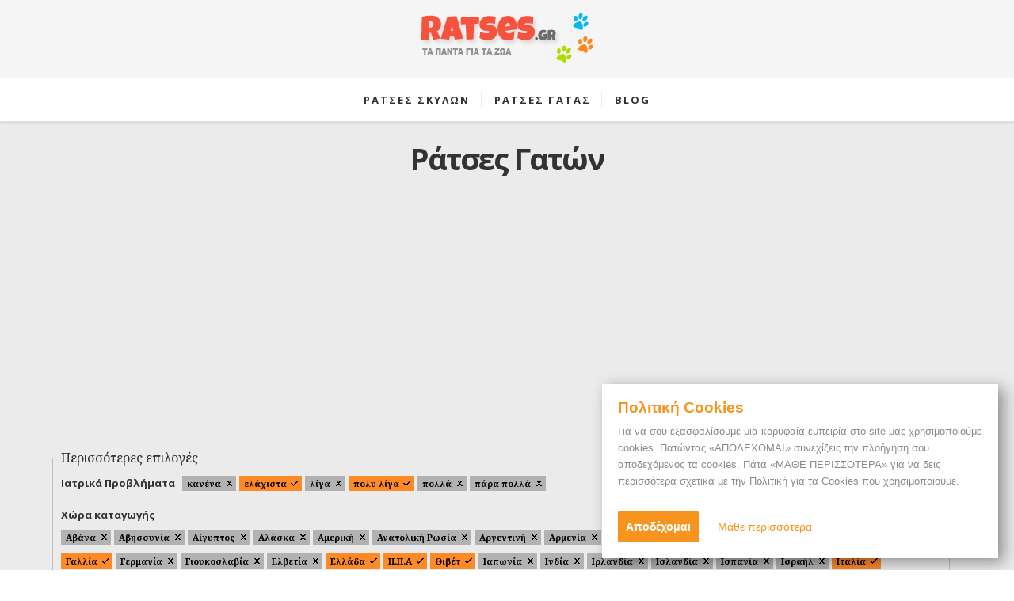

--- FILE ---
content_type: text/html; charset=utf-8
request_url: https://ratses.gr/%CF%81%CE%AC%CF%84%CF%83%CE%B5%CF%82-%CE%B3%CE%B1%CF%84%CF%8E%CE%BD?field_origin_tid%5B0%5D=470&field_origin_tid%5B1%5D=103&field_origin_tid%5B2%5D=107&field_origin_tid%5B3%5D=184&field_origin_tid%5B4%5D=369&field_origin_tid%5B5%5D=136&field_origin_tid%5B6%5D=339&field_origin_tid%5B7%5D=821&field_origin_tid%5B8%5D=821&field_origin_tid%5B9%5D=329&field_origin_tid%5B10%5D=125&field_origin_tid%5B11%5D=103&field_origin_tid%5B12%5D=62&field_origin_tid%5B13%5D=821&field_origin_tid%5B14%5D=162&field_origin_tid%5B15%5D=162&field_medical_rating_tid%5B0%5D=87&field_medical_rating_tid%5B1%5D=85&mobile_detect_caching_notmobile=
body_size: 7607
content:
<!DOCTYPE html PUBLIC "-//W3C//DTD XHTML+RDFa 1.0//EN"
  "http://www.w3.org/MarkUp/DTD/xhtml-rdfa-1.dtd"><html xmlns="http://www.w3.org/1999/xhtml" xmlns:og="http://ogp.me/ns#" xmlns:fb="http://ogp.me/ns/fb#" xml:lang="en" version="XHTML+RDFa 1.0" dir="ltr"
  
  xmlns:og="http://ogp.me/ns#"
  xmlns:article="http://ogp.me/ns/article#"
  xmlns:book="http://ogp.me/ns/book#"
  xmlns:profile="http://ogp.me/ns/profile#"
  xmlns:video="http://ogp.me/ns/video#"
  xmlns:product="http://ogp.me/ns/product#"
  xmlns:content="http://purl.org/rss/1.0/modules/content/"
  xmlns:dc="http://purl.org/dc/terms/"
  xmlns:foaf="http://xmlns.com/foaf/0.1/"
  xmlns:rdfs="http://www.w3.org/2000/01/rdf-schema#"
  xmlns:sioc="http://rdfs.org/sioc/ns#"
  xmlns:sioct="http://rdfs.org/sioc/types#"
  xmlns:skos="http://www.w3.org/2004/02/skos/core#"
  xmlns:xsd="http://www.w3.org/2001/XMLSchema#" class=" fixed-menu">
<head profile="http://www.w3.org/1999/xhtml/vocab">
  <meta http-equiv="Content-Type" content="text/html; charset=utf-8" />
<link rel="shortcut icon" href="https://ratses.gr/sites/all/themes/furvus/favicon.ico" type="image/vnd.microsoft.icon" />
<meta name="generator" content="Drupal 7 (https://www.drupal.org)" />
<link rel="canonical" href="https://ratses.gr/%CF%81%CE%AC%CF%84%CF%83%CE%B5%CF%82-%CE%B3%CE%B1%CF%84%CF%8E%CE%BD" />
<link rel="shortlink" href="https://ratses.gr/%CF%81%CE%AC%CF%84%CF%83%CE%B5%CF%82-%CE%B3%CE%B1%CF%84%CF%8E%CE%BD" />
<meta property="og:site_name" content="Ράτσες" />
<meta property="og:type" content="article" />
<meta property="og:url" content="https://ratses.gr/%CF%81%CE%AC%CF%84%CF%83%CE%B5%CF%82-%CE%B3%CE%B1%CF%84%CF%8E%CE%BD" />
<meta property="og:title" content="Ράτσες Γατών" />
  <meta name="viewport" content="width=device-width, initial-scale=1">
  <meta property="fb:admins" content="518744151,100004892740409,824243009" />
  <meta property="fb:app_id" content="341322759301269" />
  <title>Ράτσες Γατών | ratses.gr</title>
  <link href='https://fonts.googleapis.com/css?family=Open+Sans:300italic,400italic,600italic,700italic,800italic,400,300,600,700,800&subset=latin,greek' rel='stylesheet' type='text/css'>
  <link href='https://fonts.googleapis.com/css?family=Noto+Serif:400,700,400italic,700italic&subset=latin,greek' rel='stylesheet' type='text/css'>
  <link type="text/css" rel="stylesheet" href="https://ratses.gr/sites/default/files/css/css_xE-rWrJf-fncB6ztZfd2huxqgxu4WO-qwma6Xer30m4.css" media="all" />
<link type="text/css" rel="stylesheet" href="https://ratses.gr/sites/default/files/css/css_4E5IFt3DCuIqrgoVJ5K35VtJ12MRHultq2HMuAAYXSs.css" media="all" />
<link type="text/css" rel="stylesheet" href="https://ratses.gr/sites/default/files/css/css_ZuNHGfxZFTUtLgKo8Gf7qz7QfFWwkCVcBbZCJUSPZCs.css" media="all" />
<style type="text/css" media="all">
<!--/*--><![CDATA[/*><!--*/
#back-top{right:40px;}#back-top span#button{background-color:#CCCCCC;}#back-top span#button:hover{opacity:1;filter:alpha(opacity = 1);background-color:#777777;}

/*]]>*/-->
</style>
<link type="text/css" rel="stylesheet" href="https://ratses.gr/sites/default/files/css/css_nMOeMkCCVqJlCNjAqImUOZW_10rokZZzDgliPzR7NCI.css" media="all" />
  <script type="text/javascript" src="//ajax.googleapis.com/ajax/libs/jquery//jquery.min.js"></script>
<script type="text/javascript">
<!--//--><![CDATA[//><!--
window.jQuery || document.write("<script src='/sites/all/modules/jquery_update/replace/jquery/1.11/jquery.min.js'>\x3C/script>")
//--><!]]>
</script>
<script type="text/javascript" src="https://ratses.gr/misc/jquery.once.js?v=1.2"></script>
<script type="text/javascript" src="https://ratses.gr/misc/drupal.js?rj80c8"></script>
<script type="text/javascript" src="https://ratses.gr/misc/form.js?v=7.63"></script>
<script type="text/javascript" src="https://ratses.gr/sites/all/modules/lightbox2/js/lightbox.js?rj80c8"></script>
<script type="text/javascript" src="https://ratses.gr/sites/all/modules/scroll_to_top/scroll_to_top.js?rj80c8"></script>
<script type="text/javascript" src="https://ratses.gr/sites/all/modules/better_exposed_filters/better_exposed_filters.js?rj80c8"></script>
<script type="text/javascript" src="https://ratses.gr/misc/collapse.js?v=7.63"></script>
<script type="text/javascript" src="https://ratses.gr/sites/all/themes/furvus/js/jquery.form.js?rj80c8"></script>
<script type="text/javascript" src="https://ratses.gr/sites/all/themes/furvus/js/jquery-migrate-1.2.1.min.js?rj80c8"></script>
<script type="text/javascript" src="https://ratses.gr/sites/all/themes/furvus/js/jquery.fitvids.js?rj80c8"></script>
<script type="text/javascript" src="https://ratses.gr/sites/all/themes/furvus/js/jquery.validate.min.js?rj80c8"></script>
<script type="text/javascript" src="https://ratses.gr/sites/all/themes/furvus/js/flexslider/jquery.flexslider-min.js?rj80c8"></script>
<script type="text/javascript" src="https://ratses.gr/sites/all/themes/furvus/js/socialstream.jquery.js?rj80c8"></script>
<script type="text/javascript" src="https://ratses.gr/sites/all/themes/furvus/js/main.js?rj80c8"></script>
<script type="text/javascript" src="https://ratses.gr/sites/all/themes/furvus/js/jquery.cycle2.min.js?rj80c8"></script>
<script type="text/javascript" src="https://ratses.gr/sites/all/themes/furvus/js/labs.core.js?rj80c8"></script>
<script type="text/javascript" src="https://ratses.gr/sites/all/themes/furvus/js/script.js?rj80c8"></script>
<script type="text/javascript" src="https://ratses.gr/sites/all/themes/furvus/libs/ilightbox/src/js/jquery.requestAnimationFrame.js?rj80c8"></script>
<script type="text/javascript" src="https://ratses.gr/sites/all/themes/furvus/libs/ilightbox/src/js/jquery.mousewheel.js?rj80c8"></script>
<script type="text/javascript" src="https://ratses.gr/sites/all/themes/furvus/libs/ilightbox/src/js/ilightbox.js?rj80c8"></script>
<script type="text/javascript">
<!--//--><![CDATA[//><!--
jQuery.extend(Drupal.settings, {"basePath":"\/","pathPrefix":"","ajaxPageState":{"theme":"furvus","theme_token":"92Ya-94CQV-wwQRc_P0AZXhBYy5Z4evPMVPh0atuRsY","js":{"\/\/ajax.googleapis.com\/ajax\/libs\/jquery\/\/jquery.min.js":1,"0":1,"misc\/jquery.once.js":1,"misc\/drupal.js":1,"misc\/form.js":1,"sites\/all\/modules\/lightbox2\/js\/lightbox.js":1,"sites\/all\/modules\/scroll_to_top\/scroll_to_top.js":1,"sites\/all\/modules\/better_exposed_filters\/better_exposed_filters.js":1,"misc\/collapse.js":1,"sites\/all\/themes\/furvus\/js\/jquery.form.js":1,"sites\/all\/themes\/furvus\/js\/jquery-migrate-1.2.1.min.js":1,"sites\/all\/themes\/furvus\/js\/jquery.fitvids.js":1,"sites\/all\/themes\/furvus\/js\/jquery.validate.min.js":1,"sites\/all\/themes\/furvus\/js\/flexslider\/jquery.flexslider-min.js":1,"sites\/all\/themes\/furvus\/js\/socialstream.jquery.js":1,"sites\/all\/themes\/furvus\/js\/main.js":1,"sites\/all\/themes\/furvus\/js\/jquery.cycle2.min.js":1,"sites\/all\/themes\/furvus\/js\/labs.core.js":1,"sites\/all\/themes\/furvus\/js\/script.js":1,"sites\/all\/themes\/furvus\/libs\/ilightbox\/src\/js\/jquery.requestAnimationFrame.js":1,"sites\/all\/themes\/furvus\/libs\/ilightbox\/src\/js\/jquery.mousewheel.js":1,"sites\/all\/themes\/furvus\/libs\/ilightbox\/src\/js\/ilightbox.js":1},"css":{"modules\/system\/system.base.css":1,"modules\/system\/system.menus.css":1,"modules\/system\/system.messages.css":1,"modules\/system\/system.theme.css":1,"sites\/all\/modules\/scroll_to_top\/scroll_to_top.css":1,"modules\/field\/theme\/field.css":1,"modules\/node\/node.css":1,"modules\/search\/search.css":1,"modules\/user\/user.css":1,"sites\/all\/modules\/views\/css\/views.css":1,"sites\/all\/modules\/ctools\/css\/ctools.css":1,"sites\/all\/modules\/lightbox2\/css\/lightbox.css":1,"0":1,"sites\/all\/themes\/furvus\/css\/font-awesome-4.2.0\/css\/font-awesome.min.css":1,"sites\/all\/themes\/furvus\/css\/normalize.css":1,"sites\/all\/themes\/furvus\/js\/flexslider\/flexslider.css":1,"sites\/all\/themes\/furvus\/css\/main.css":1,"sites\/all\/themes\/furvus\/css\/768.css":1,"sites\/all\/themes\/furvus\/css\/style.css":1,"sites\/all\/themes\/furvus\/libs\/ilightbox\/src\/css\/ilightbox.css":1}},"lightbox2":{"rtl":0,"file_path":"\/(\\w\\w\/)public:\/","default_image":"\/sites\/all\/modules\/lightbox2\/images\/brokenimage.jpg","border_size":10,"font_color":"000","box_color":"fff","top_position":"","overlay_opacity":"0.8","overlay_color":"000","disable_close_click":true,"resize_sequence":0,"resize_speed":400,"fade_in_speed":400,"slide_down_speed":600,"use_alt_layout":false,"disable_resize":false,"disable_zoom":false,"force_show_nav":false,"show_caption":true,"loop_items":false,"node_link_text":"View Image Details","node_link_target":false,"image_count":"Image !current of !total","video_count":"Video !current of !total","page_count":"Page !current of !total","lite_press_x_close":"press \u003Ca href=\u0022#\u0022 onclick=\u0022hideLightbox(); return FALSE;\u0022\u003E\u003Ckbd\u003Ex\u003C\/kbd\u003E\u003C\/a\u003E to close","download_link_text":"","enable_login":false,"enable_contact":false,"keys_close":"c x 27","keys_previous":"p 37","keys_next":"n 39","keys_zoom":"z","keys_play_pause":"32","display_image_size":"original","image_node_sizes":"()","trigger_lightbox_classes":"","trigger_lightbox_group_classes":"","trigger_slideshow_classes":"","trigger_lightframe_classes":"","trigger_lightframe_group_classes":"","custom_class_handler":0,"custom_trigger_classes":"","disable_for_gallery_lists":true,"disable_for_acidfree_gallery_lists":true,"enable_acidfree_videos":true,"slideshow_interval":5000,"slideshow_automatic_start":true,"slideshow_automatic_exit":true,"show_play_pause":true,"pause_on_next_click":false,"pause_on_previous_click":true,"loop_slides":false,"iframe_width":600,"iframe_height":400,"iframe_border":1,"enable_video":false,"useragent":"Mozilla\/5.0 (Macintosh; Intel Mac OS X 10_15_7) AppleWebKit\/537.36 (KHTML, like Gecko) Chrome\/131.0.0.0 Safari\/537.36; ClaudeBot\/1.0; +claudebot@anthropic.com)"},"scroll_to_top":{"label":"Back to top"},"better_exposed_filters":{"datepicker":false,"slider":false,"settings":[],"autosubmit":false,"views":{"cats":{"displays":{"page":{"filters":{"field_medical_rating_tid":{"required":false},"field_origin_tid":{"required":false}}}}}}},"urlIsAjaxTrusted":{"\/%CF%81%CE%AC%CF%84%CF%83%CE%B5%CF%82-%CE%B3%CE%B1%CF%84%CF%8E%CE%BD":true}});
//--><!]]>
</script>
 
  

<script type="text/javascript"><!--//--><![CDATA[//><!--
	var appConfig = {'page':'false', 'type' : '', 'arg0' : 'ράτσες-γατών', 'arg1' : ''};
//--><!]]></script>

<script async src="//pagead2.googlesyndication.com/pagead/js/adsbygoogle.js"></script>
<script>
  (adsbygoogle = window.adsbygoogle || []).push({
    google_ad_client: "ca-pub-4646119510771431",
    enable_page_level_ads: true
  });
</script>

<style type="text/css" media="all">@import "/gdpr_cookies/cookies.css?6";</style>
<script type="text/javascript" src="/gdpr_cookies/cookies.js?63"></script>

</head>
<body class="html not-front not-logged-in no-sidebars page-ράτσες-γατών with-navigation with-subnav section---- " >
	<div id="fb-root"></div>
	  <script>(function(d, s, id) {
	  var js, fjs = d.getElementsByTagName(s)[0];
	  if (d.getElementById(id)) return;
	  js = d.createElement(s); js.id = id;
	  js.src = "//connect.facebook.net/en_US/all.js#xfbml=1&appId=341322759301269";
	  fjs.parentNode.insertBefore(js, fjs);
	}(document, 'script', 'facebook-jssdk'));</script>
  <div id="wrapper" class="clearfix">
	  	      <div class="container"> 
      <header class="header"> 
        <h1 class="site-title"> <a href="/" title="Ράτσες" rel="home">
        	<img src="/sites/all/themes/furvus/images/logo.png" class="webimg" alt="Ράτσες"/>
        </a> </h1>
        <div class="menu-wrapper"> 
          <div class="l-fixed"> <a class="menu-toggle" href="#menu"><i class="fa fa-bars"></i></a> 
           	            <nav id="menu" class="menuz">
	            	  <div class="region region-menu">
    <div id="mm_system-main-menu"><ul class="menu"><li class="first expanded"><a href="/%CF%81%CE%AC%CF%84%CF%83%CE%B5%CF%82-%CF%83%CE%BA%CF%8D%CE%BB%CF%89%CE%BD" title="" class="oneline">Ρατσες Σκυλων</a><ul class="menu"><li class="first last collapsed"><a href="/%CF%83%CE%BA%CF%85%CE%BB%CE%B9%CE%B1" class="oneline">Σκυλος</a></li>
</ul></li>
<li class="leaf active-trail"><a href="/%CF%81%CE%AC%CF%84%CF%83%CE%B5%CF%82-%CE%B3%CE%B1%CF%84%CF%8E%CE%BD" title="" class="active-trail oneline active">Ρατσες Γατας</a></li>
<li class="last expanded"><a href="/blog" title="" class="oneline">Blog</a><ul class="menu"><li class="first leaf"><a href="/blog/%CE%B5%CE%BA%CF%80%CE%B1%CE%AF%CE%B4%CE%B5%CF%85%CF%83%CE%B7" class="oneline">Εκπαιδευση</a></li>
<li class="last leaf"><a href="/blog/%CF%83%CF%85%CE%BC%CE%B2%CE%BF%CF%85%CE%BB%CE%AD%CF%82" class="oneline">Συμβουλες </a></li>
</ul></li>
</ul></div>  </div><!-- /.region -->
	            </nav>
                                </div>
        </div>
              </header>

      <div class="middle l-fixed" > 
        <div class="content"> 
        	
        	         	
            <div class="primary  "> <!-- blog-posts-->

 						  					      <a id="main-content"></a>
					      
					      					      					        <div class="tabs">
					          					        </div>
					      					      					      					      					      					      					        <h2 class="title" id="page-title">
					          Ράτσες Γατών					        </h2>
					      					      							<div class="grid-posts">
					      		  <div class="region region-content">
    <div id="block-block-18" class="block block-block clearfix">
				                
			<div class="textwidget" >
			  <div class="respbanner bannersticky bnr1">
<div id="closebnr"></div>
<script async src="//pagead2.googlesyndication.com/pagead/js/adsbygoogle.js"></script>
<!-- Ratses.gr - Responsive Banner -->
<ins class="adsbygoogle"
     style="display:block"
     data-ad-client="ca-pub-4646119510771431"
     data-ad-slot="2060777139"
     data-ad-format="auto"></ins>
<script>
(adsbygoogle = window.adsbygoogle || []).push({});
</script>
</div>
<div id="refbanner" class="refbanner"></div>			</div>
		</div><div id="block-system-main" class="block block-system clearfix">
				                
			<div class="textwidget" >
			  <div class="view view-cats view-id-cats view-display-id-page view-dom-id-b7cf0aad98bf9f49e365dcb7fb661f39">
        
      <div class="view-filters">
      <form action="/%CF%81%CE%AC%CF%84%CF%83%CE%B5%CF%82-%CE%B3%CE%B1%CF%84%CF%8E%CE%BD" method="get" id="views-exposed-form-cats-page" accept-charset="UTF-8"><div><div class="views-exposed-form">
  <div class="views-exposed-widgets clearfix">
          <div id="edit-secondary-wrapper" class="views-exposed-widget views-widget-filter-secondary">
                        <div class="views-widget">
          <fieldset class="collapsible form-wrapper" id="edit-secondary"><legend><span class="fieldset-legend">Περισσότερες επιλογές</span></legend><div class="fieldset-wrapper"><div class="bef-secondary-options"><div class="form-item form-type-select form-item-field-medical-rating-tid">
  <label for="edit-field-medical-rating-tid">Ιατρικά Προβλήματα </label>
 <div class="bef-select-as-links"><div class="form-item">
 <div id="edit-field-medical-rating-tid-86" class="form-item form-type-bef-link form-item-edit-field-medical-rating-tid-86">
 <a href="https://ratses.gr/%CF%81%CE%AC%CF%84%CF%83%CE%B5%CF%82-%CE%B3%CE%B1%CF%84%CF%8E%CE%BD?field_origin_tid%5B0%5D=470&amp;field_origin_tid%5B1%5D=103&amp;field_origin_tid%5B2%5D=107&amp;field_origin_tid%5B3%5D=184&amp;field_origin_tid%5B4%5D=369&amp;field_origin_tid%5B5%5D=136&amp;field_origin_tid%5B6%5D=339&amp;field_origin_tid%5B7%5D=821&amp;field_origin_tid%5B8%5D=821&amp;field_origin_tid%5B9%5D=329&amp;field_origin_tid%5B10%5D=125&amp;field_origin_tid%5B11%5D=103&amp;field_origin_tid%5B12%5D=62&amp;field_origin_tid%5B13%5D=821&amp;field_origin_tid%5B14%5D=162&amp;field_origin_tid%5B15%5D=162&amp;field_medical_rating_tid%5B0%5D=87&amp;field_medical_rating_tid%5B1%5D=85&amp;field_medical_rating_tid%5B2%5D=86&amp;mobile_detect_caching_notmobile=">κανένα</a>
</div>
<div id="edit-field-medical-rating-tid-85" class="form-item form-type-bef-link form-item-edit-field-medical-rating-tid-85">
 <a href="https://ratses.gr/%CF%81%CE%AC%CF%84%CF%83%CE%B5%CF%82-%CE%B3%CE%B1%CF%84%CF%8E%CE%BD?field_origin_tid%5B0%5D=470&amp;field_origin_tid%5B1%5D=103&amp;field_origin_tid%5B2%5D=107&amp;field_origin_tid%5B3%5D=184&amp;field_origin_tid%5B4%5D=369&amp;field_origin_tid%5B5%5D=136&amp;field_origin_tid%5B6%5D=339&amp;field_origin_tid%5B7%5D=821&amp;field_origin_tid%5B8%5D=821&amp;field_origin_tid%5B9%5D=329&amp;field_origin_tid%5B10%5D=125&amp;field_origin_tid%5B11%5D=103&amp;field_origin_tid%5B12%5D=62&amp;field_origin_tid%5B13%5D=821&amp;field_origin_tid%5B14%5D=162&amp;field_origin_tid%5B15%5D=162&amp;field_medical_rating_tid%5B0%5D=87&amp;field_medical_rating_tid%5B1%5D=85&amp;field_medical_rating_tid%5B2%5D=85&amp;mobile_detect_caching_notmobile=" class="active">ελάχιστα</a>
</div>
<div id="edit-field-medical-rating-tid-88" class="form-item form-type-bef-link form-item-edit-field-medical-rating-tid-88">
 <a href="https://ratses.gr/%CF%81%CE%AC%CF%84%CF%83%CE%B5%CF%82-%CE%B3%CE%B1%CF%84%CF%8E%CE%BD?field_origin_tid%5B0%5D=470&amp;field_origin_tid%5B1%5D=103&amp;field_origin_tid%5B2%5D=107&amp;field_origin_tid%5B3%5D=184&amp;field_origin_tid%5B4%5D=369&amp;field_origin_tid%5B5%5D=136&amp;field_origin_tid%5B6%5D=339&amp;field_origin_tid%5B7%5D=821&amp;field_origin_tid%5B8%5D=821&amp;field_origin_tid%5B9%5D=329&amp;field_origin_tid%5B10%5D=125&amp;field_origin_tid%5B11%5D=103&amp;field_origin_tid%5B12%5D=62&amp;field_origin_tid%5B13%5D=821&amp;field_origin_tid%5B14%5D=162&amp;field_origin_tid%5B15%5D=162&amp;field_medical_rating_tid%5B0%5D=87&amp;field_medical_rating_tid%5B1%5D=85&amp;field_medical_rating_tid%5B2%5D=88&amp;mobile_detect_caching_notmobile=">λίγα</a>
</div>
<div id="edit-field-medical-rating-tid-87" class="form-item form-type-bef-link form-item-edit-field-medical-rating-tid-87">
 <a href="https://ratses.gr/%CF%81%CE%AC%CF%84%CF%83%CE%B5%CF%82-%CE%B3%CE%B1%CF%84%CF%8E%CE%BD?field_origin_tid%5B0%5D=470&amp;field_origin_tid%5B1%5D=103&amp;field_origin_tid%5B2%5D=107&amp;field_origin_tid%5B3%5D=184&amp;field_origin_tid%5B4%5D=369&amp;field_origin_tid%5B5%5D=136&amp;field_origin_tid%5B6%5D=339&amp;field_origin_tid%5B7%5D=821&amp;field_origin_tid%5B8%5D=821&amp;field_origin_tid%5B9%5D=329&amp;field_origin_tid%5B10%5D=125&amp;field_origin_tid%5B11%5D=103&amp;field_origin_tid%5B12%5D=62&amp;field_origin_tid%5B13%5D=821&amp;field_origin_tid%5B14%5D=162&amp;field_origin_tid%5B15%5D=162&amp;field_medical_rating_tid%5B0%5D=87&amp;field_medical_rating_tid%5B1%5D=85&amp;field_medical_rating_tid%5B2%5D=87&amp;mobile_detect_caching_notmobile=" class="active">πολυ λίγα</a>
</div>
<div id="edit-field-medical-rating-tid-89" class="form-item form-type-bef-link form-item-edit-field-medical-rating-tid-89">
 <a href="https://ratses.gr/%CF%81%CE%AC%CF%84%CF%83%CE%B5%CF%82-%CE%B3%CE%B1%CF%84%CF%8E%CE%BD?field_origin_tid%5B0%5D=470&amp;field_origin_tid%5B1%5D=103&amp;field_origin_tid%5B2%5D=107&amp;field_origin_tid%5B3%5D=184&amp;field_origin_tid%5B4%5D=369&amp;field_origin_tid%5B5%5D=136&amp;field_origin_tid%5B6%5D=339&amp;field_origin_tid%5B7%5D=821&amp;field_origin_tid%5B8%5D=821&amp;field_origin_tid%5B9%5D=329&amp;field_origin_tid%5B10%5D=125&amp;field_origin_tid%5B11%5D=103&amp;field_origin_tid%5B12%5D=62&amp;field_origin_tid%5B13%5D=821&amp;field_origin_tid%5B14%5D=162&amp;field_origin_tid%5B15%5D=162&amp;field_medical_rating_tid%5B0%5D=87&amp;field_medical_rating_tid%5B1%5D=85&amp;field_medical_rating_tid%5B2%5D=89&amp;mobile_detect_caching_notmobile=">πολλά</a>
</div>
<div id="edit-field-medical-rating-tid-90" class="form-item form-type-bef-link form-item-edit-field-medical-rating-tid-90">
 <a href="https://ratses.gr/%CF%81%CE%AC%CF%84%CF%83%CE%B5%CF%82-%CE%B3%CE%B1%CF%84%CF%8E%CE%BD?field_origin_tid%5B0%5D=470&amp;field_origin_tid%5B1%5D=103&amp;field_origin_tid%5B2%5D=107&amp;field_origin_tid%5B3%5D=184&amp;field_origin_tid%5B4%5D=369&amp;field_origin_tid%5B5%5D=136&amp;field_origin_tid%5B6%5D=339&amp;field_origin_tid%5B7%5D=821&amp;field_origin_tid%5B8%5D=821&amp;field_origin_tid%5B9%5D=329&amp;field_origin_tid%5B10%5D=125&amp;field_origin_tid%5B11%5D=103&amp;field_origin_tid%5B12%5D=62&amp;field_origin_tid%5B13%5D=821&amp;field_origin_tid%5B14%5D=162&amp;field_origin_tid%5B15%5D=162&amp;field_medical_rating_tid%5B0%5D=87&amp;field_medical_rating_tid%5B1%5D=85&amp;field_medical_rating_tid%5B2%5D=90&amp;mobile_detect_caching_notmobile=">πάρα πολλά</a>
</div>

</div>
<select multiple="multiple" name="field_medical_rating_tid[]" style="display: none;" id="edit-field-medical-rating-tid" size="6" class="form-select"><option value="86">κανένα</option><option value="85" selected="selected">ελάχιστα</option><option value="88">λίγα</option><option value="87" selected="selected">πολυ λίγα</option><option value="89">πολλά</option><option value="90">πάρα πολλά</option></select><input type="hidden" class="bef-new-value" name="field_medical_rating_tid[]" value="87" /><input type="hidden" class="bef-new-value" name="field_medical_rating_tid[]" value="85" /></div>
</div>
<div class="form-item form-type-select form-item-field-origin-tid">
  <label for="edit-field-origin-tid">Χώρα καταγωγής </label>
 <div class="bef-select-as-links"><div class="form-item">
 <div id="edit-field-origin-tid-294" class="form-item form-type-bef-link form-item-edit-field-origin-tid-294">
 <a href="https://ratses.gr/%CF%81%CE%AC%CF%84%CF%83%CE%B5%CF%82-%CE%B3%CE%B1%CF%84%CF%8E%CE%BD?field_origin_tid%5B0%5D=470&amp;field_origin_tid%5B1%5D=103&amp;field_origin_tid%5B2%5D=107&amp;field_origin_tid%5B3%5D=184&amp;field_origin_tid%5B4%5D=369&amp;field_origin_tid%5B5%5D=136&amp;field_origin_tid%5B6%5D=339&amp;field_origin_tid%5B7%5D=821&amp;field_origin_tid%5B8%5D=821&amp;field_origin_tid%5B9%5D=329&amp;field_origin_tid%5B10%5D=125&amp;field_origin_tid%5B11%5D=103&amp;field_origin_tid%5B12%5D=62&amp;field_origin_tid%5B13%5D=821&amp;field_origin_tid%5B14%5D=162&amp;field_origin_tid%5B15%5D=162&amp;field_origin_tid%5B16%5D=294&amp;field_medical_rating_tid%5B0%5D=87&amp;field_medical_rating_tid%5B1%5D=85&amp;mobile_detect_caching_notmobile=">Αβάνα</a>
</div>
<div id="edit-field-origin-tid-244" class="form-item form-type-bef-link form-item-edit-field-origin-tid-244">
 <a href="https://ratses.gr/%CF%81%CE%AC%CF%84%CF%83%CE%B5%CF%82-%CE%B3%CE%B1%CF%84%CF%8E%CE%BD?field_origin_tid%5B0%5D=470&amp;field_origin_tid%5B1%5D=103&amp;field_origin_tid%5B2%5D=107&amp;field_origin_tid%5B3%5D=184&amp;field_origin_tid%5B4%5D=369&amp;field_origin_tid%5B5%5D=136&amp;field_origin_tid%5B6%5D=339&amp;field_origin_tid%5B7%5D=821&amp;field_origin_tid%5B8%5D=821&amp;field_origin_tid%5B9%5D=329&amp;field_origin_tid%5B10%5D=125&amp;field_origin_tid%5B11%5D=103&amp;field_origin_tid%5B12%5D=62&amp;field_origin_tid%5B13%5D=821&amp;field_origin_tid%5B14%5D=162&amp;field_origin_tid%5B15%5D=162&amp;field_origin_tid%5B16%5D=244&amp;field_medical_rating_tid%5B0%5D=87&amp;field_medical_rating_tid%5B1%5D=85&amp;mobile_detect_caching_notmobile=">Αβησσυνία</a>
</div>
<div id="edit-field-origin-tid-278" class="form-item form-type-bef-link form-item-edit-field-origin-tid-278">
 <a href="https://ratses.gr/%CF%81%CE%AC%CF%84%CF%83%CE%B5%CF%82-%CE%B3%CE%B1%CF%84%CF%8E%CE%BD?field_origin_tid%5B0%5D=470&amp;field_origin_tid%5B1%5D=103&amp;field_origin_tid%5B2%5D=107&amp;field_origin_tid%5B3%5D=184&amp;field_origin_tid%5B4%5D=369&amp;field_origin_tid%5B5%5D=136&amp;field_origin_tid%5B6%5D=339&amp;field_origin_tid%5B7%5D=821&amp;field_origin_tid%5B8%5D=821&amp;field_origin_tid%5B9%5D=329&amp;field_origin_tid%5B10%5D=125&amp;field_origin_tid%5B11%5D=103&amp;field_origin_tid%5B12%5D=62&amp;field_origin_tid%5B13%5D=821&amp;field_origin_tid%5B14%5D=162&amp;field_origin_tid%5B15%5D=162&amp;field_origin_tid%5B16%5D=278&amp;field_medical_rating_tid%5B0%5D=87&amp;field_medical_rating_tid%5B1%5D=85&amp;mobile_detect_caching_notmobile=">Αίγυπτος</a>
</div>
<div id="edit-field-origin-tid-143" class="form-item form-type-bef-link form-item-edit-field-origin-tid-143">
 <a href="https://ratses.gr/%CF%81%CE%AC%CF%84%CF%83%CE%B5%CF%82-%CE%B3%CE%B1%CF%84%CF%8E%CE%BD?field_origin_tid%5B0%5D=470&amp;field_origin_tid%5B1%5D=103&amp;field_origin_tid%5B2%5D=107&amp;field_origin_tid%5B3%5D=184&amp;field_origin_tid%5B4%5D=369&amp;field_origin_tid%5B5%5D=136&amp;field_origin_tid%5B6%5D=339&amp;field_origin_tid%5B7%5D=821&amp;field_origin_tid%5B8%5D=821&amp;field_origin_tid%5B9%5D=329&amp;field_origin_tid%5B10%5D=125&amp;field_origin_tid%5B11%5D=103&amp;field_origin_tid%5B12%5D=62&amp;field_origin_tid%5B13%5D=821&amp;field_origin_tid%5B14%5D=162&amp;field_origin_tid%5B15%5D=162&amp;field_origin_tid%5B16%5D=143&amp;field_medical_rating_tid%5B0%5D=87&amp;field_medical_rating_tid%5B1%5D=85&amp;mobile_detect_caching_notmobile=">Αλάσκα</a>
</div>
<div id="edit-field-origin-tid-56" class="form-item form-type-bef-link form-item-edit-field-origin-tid-56">
 <a href="https://ratses.gr/%CF%81%CE%AC%CF%84%CF%83%CE%B5%CF%82-%CE%B3%CE%B1%CF%84%CF%8E%CE%BD?field_origin_tid%5B0%5D=470&amp;field_origin_tid%5B1%5D=103&amp;field_origin_tid%5B2%5D=107&amp;field_origin_tid%5B3%5D=184&amp;field_origin_tid%5B4%5D=369&amp;field_origin_tid%5B5%5D=136&amp;field_origin_tid%5B6%5D=339&amp;field_origin_tid%5B7%5D=821&amp;field_origin_tid%5B8%5D=821&amp;field_origin_tid%5B9%5D=329&amp;field_origin_tid%5B10%5D=125&amp;field_origin_tid%5B11%5D=103&amp;field_origin_tid%5B12%5D=62&amp;field_origin_tid%5B13%5D=821&amp;field_origin_tid%5B14%5D=162&amp;field_origin_tid%5B15%5D=162&amp;field_origin_tid%5B16%5D=56&amp;field_medical_rating_tid%5B0%5D=87&amp;field_medical_rating_tid%5B1%5D=85&amp;mobile_detect_caching_notmobile=">Αμερική</a>
</div>
<div id="edit-field-origin-tid-810" class="form-item form-type-bef-link form-item-edit-field-origin-tid-810">
 <a href="https://ratses.gr/%CF%81%CE%AC%CF%84%CF%83%CE%B5%CF%82-%CE%B3%CE%B1%CF%84%CF%8E%CE%BD?field_origin_tid%5B0%5D=470&amp;field_origin_tid%5B1%5D=103&amp;field_origin_tid%5B2%5D=107&amp;field_origin_tid%5B3%5D=184&amp;field_origin_tid%5B4%5D=369&amp;field_origin_tid%5B5%5D=136&amp;field_origin_tid%5B6%5D=339&amp;field_origin_tid%5B7%5D=821&amp;field_origin_tid%5B8%5D=821&amp;field_origin_tid%5B9%5D=329&amp;field_origin_tid%5B10%5D=125&amp;field_origin_tid%5B11%5D=103&amp;field_origin_tid%5B12%5D=62&amp;field_origin_tid%5B13%5D=821&amp;field_origin_tid%5B14%5D=162&amp;field_origin_tid%5B15%5D=162&amp;field_origin_tid%5B16%5D=810&amp;field_medical_rating_tid%5B0%5D=87&amp;field_medical_rating_tid%5B1%5D=85&amp;mobile_detect_caching_notmobile=">Ανατολική Ρωσία</a>
</div>
<div id="edit-field-origin-tid-148" class="form-item form-type-bef-link form-item-edit-field-origin-tid-148">
 <a href="https://ratses.gr/%CF%81%CE%AC%CF%84%CF%83%CE%B5%CF%82-%CE%B3%CE%B1%CF%84%CF%8E%CE%BD?field_origin_tid%5B0%5D=470&amp;field_origin_tid%5B1%5D=103&amp;field_origin_tid%5B2%5D=107&amp;field_origin_tid%5B3%5D=184&amp;field_origin_tid%5B4%5D=369&amp;field_origin_tid%5B5%5D=136&amp;field_origin_tid%5B6%5D=339&amp;field_origin_tid%5B7%5D=821&amp;field_origin_tid%5B8%5D=821&amp;field_origin_tid%5B9%5D=329&amp;field_origin_tid%5B10%5D=125&amp;field_origin_tid%5B11%5D=103&amp;field_origin_tid%5B12%5D=62&amp;field_origin_tid%5B13%5D=821&amp;field_origin_tid%5B14%5D=162&amp;field_origin_tid%5B15%5D=162&amp;field_origin_tid%5B16%5D=148&amp;field_medical_rating_tid%5B0%5D=87&amp;field_medical_rating_tid%5B1%5D=85&amp;mobile_detect_caching_notmobile=">Αργεντινή</a>
</div>
<div id="edit-field-origin-tid-398" class="form-item form-type-bef-link form-item-edit-field-origin-tid-398">
 <a href="https://ratses.gr/%CF%81%CE%AC%CF%84%CF%83%CE%B5%CF%82-%CE%B3%CE%B1%CF%84%CF%8E%CE%BD?field_origin_tid%5B0%5D=470&amp;field_origin_tid%5B1%5D=103&amp;field_origin_tid%5B2%5D=107&amp;field_origin_tid%5B3%5D=184&amp;field_origin_tid%5B4%5D=369&amp;field_origin_tid%5B5%5D=136&amp;field_origin_tid%5B6%5D=339&amp;field_origin_tid%5B7%5D=821&amp;field_origin_tid%5B8%5D=821&amp;field_origin_tid%5B9%5D=329&amp;field_origin_tid%5B10%5D=125&amp;field_origin_tid%5B11%5D=103&amp;field_origin_tid%5B12%5D=62&amp;field_origin_tid%5B13%5D=821&amp;field_origin_tid%5B14%5D=162&amp;field_origin_tid%5B15%5D=162&amp;field_origin_tid%5B16%5D=398&amp;field_medical_rating_tid%5B0%5D=87&amp;field_medical_rating_tid%5B1%5D=85&amp;mobile_detect_caching_notmobile=">Αρμενία</a>
</div>
<div id="edit-field-origin-tid-324" class="form-item form-type-bef-link form-item-edit-field-origin-tid-324">
 <a href="https://ratses.gr/%CF%81%CE%AC%CF%84%CF%83%CE%B5%CF%82-%CE%B3%CE%B1%CF%84%CF%8E%CE%BD?field_origin_tid%5B0%5D=470&amp;field_origin_tid%5B1%5D=103&amp;field_origin_tid%5B2%5D=107&amp;field_origin_tid%5B3%5D=184&amp;field_origin_tid%5B4%5D=369&amp;field_origin_tid%5B5%5D=136&amp;field_origin_tid%5B6%5D=339&amp;field_origin_tid%5B7%5D=821&amp;field_origin_tid%5B8%5D=821&amp;field_origin_tid%5B9%5D=329&amp;field_origin_tid%5B10%5D=125&amp;field_origin_tid%5B11%5D=103&amp;field_origin_tid%5B12%5D=62&amp;field_origin_tid%5B13%5D=821&amp;field_origin_tid%5B14%5D=162&amp;field_origin_tid%5B15%5D=162&amp;field_origin_tid%5B16%5D=324&amp;field_medical_rating_tid%5B0%5D=87&amp;field_medical_rating_tid%5B1%5D=85&amp;mobile_detect_caching_notmobile=">Ασία</a>
</div>
<div id="edit-field-origin-tid-271" class="form-item form-type-bef-link form-item-edit-field-origin-tid-271">
 <a href="https://ratses.gr/%CF%81%CE%AC%CF%84%CF%83%CE%B5%CF%82-%CE%B3%CE%B1%CF%84%CF%8E%CE%BD?field_origin_tid%5B0%5D=470&amp;field_origin_tid%5B1%5D=103&amp;field_origin_tid%5B2%5D=107&amp;field_origin_tid%5B3%5D=184&amp;field_origin_tid%5B4%5D=369&amp;field_origin_tid%5B5%5D=136&amp;field_origin_tid%5B6%5D=339&amp;field_origin_tid%5B7%5D=821&amp;field_origin_tid%5B8%5D=821&amp;field_origin_tid%5B9%5D=329&amp;field_origin_tid%5B10%5D=125&amp;field_origin_tid%5B11%5D=103&amp;field_origin_tid%5B12%5D=62&amp;field_origin_tid%5B13%5D=821&amp;field_origin_tid%5B14%5D=162&amp;field_origin_tid%5B15%5D=162&amp;field_origin_tid%5B16%5D=271&amp;field_medical_rating_tid%5B0%5D=87&amp;field_medical_rating_tid%5B1%5D=85&amp;mobile_detect_caching_notmobile=">Αυστραλία</a>
</div>
<div id="edit-field-origin-tid-172" class="form-item form-type-bef-link form-item-edit-field-origin-tid-172">
 <a href="https://ratses.gr/%CF%81%CE%AC%CF%84%CF%83%CE%B5%CF%82-%CE%B3%CE%B1%CF%84%CF%8E%CE%BD?field_origin_tid%5B0%5D=470&amp;field_origin_tid%5B1%5D=103&amp;field_origin_tid%5B2%5D=107&amp;field_origin_tid%5B3%5D=184&amp;field_origin_tid%5B4%5D=369&amp;field_origin_tid%5B5%5D=136&amp;field_origin_tid%5B6%5D=339&amp;field_origin_tid%5B7%5D=821&amp;field_origin_tid%5B8%5D=821&amp;field_origin_tid%5B9%5D=329&amp;field_origin_tid%5B10%5D=125&amp;field_origin_tid%5B11%5D=103&amp;field_origin_tid%5B12%5D=62&amp;field_origin_tid%5B13%5D=821&amp;field_origin_tid%5B14%5D=162&amp;field_origin_tid%5B15%5D=162&amp;field_origin_tid%5B16%5D=172&amp;field_medical_rating_tid%5B0%5D=87&amp;field_medical_rating_tid%5B1%5D=85&amp;mobile_detect_caching_notmobile=">Αφγανιστάν</a>
</div>
<div id="edit-field-origin-tid-254" class="form-item form-type-bef-link form-item-edit-field-origin-tid-254">
 <a href="https://ratses.gr/%CF%81%CE%AC%CF%84%CF%83%CE%B5%CF%82-%CE%B3%CE%B1%CF%84%CF%8E%CE%BD?field_origin_tid%5B0%5D=470&amp;field_origin_tid%5B1%5D=103&amp;field_origin_tid%5B2%5D=107&amp;field_origin_tid%5B3%5D=184&amp;field_origin_tid%5B4%5D=369&amp;field_origin_tid%5B5%5D=136&amp;field_origin_tid%5B6%5D=339&amp;field_origin_tid%5B7%5D=821&amp;field_origin_tid%5B8%5D=821&amp;field_origin_tid%5B9%5D=329&amp;field_origin_tid%5B10%5D=125&amp;field_origin_tid%5B11%5D=103&amp;field_origin_tid%5B12%5D=62&amp;field_origin_tid%5B13%5D=821&amp;field_origin_tid%5B14%5D=162&amp;field_origin_tid%5B15%5D=162&amp;field_origin_tid%5B16%5D=254&amp;field_medical_rating_tid%5B0%5D=87&amp;field_medical_rating_tid%5B1%5D=85&amp;mobile_detect_caching_notmobile=">Αφρική</a>
</div>
<div id="edit-field-origin-tid-231" class="form-item form-type-bef-link form-item-edit-field-origin-tid-231">
 <a href="https://ratses.gr/%CF%81%CE%AC%CF%84%CF%83%CE%B5%CF%82-%CE%B3%CE%B1%CF%84%CF%8E%CE%BD?field_origin_tid%5B0%5D=470&amp;field_origin_tid%5B1%5D=103&amp;field_origin_tid%5B2%5D=107&amp;field_origin_tid%5B3%5D=184&amp;field_origin_tid%5B4%5D=369&amp;field_origin_tid%5B5%5D=136&amp;field_origin_tid%5B6%5D=339&amp;field_origin_tid%5B7%5D=821&amp;field_origin_tid%5B8%5D=821&amp;field_origin_tid%5B9%5D=329&amp;field_origin_tid%5B10%5D=125&amp;field_origin_tid%5B11%5D=103&amp;field_origin_tid%5B12%5D=62&amp;field_origin_tid%5B13%5D=821&amp;field_origin_tid%5B14%5D=162&amp;field_origin_tid%5B15%5D=162&amp;field_origin_tid%5B16%5D=231&amp;field_medical_rating_tid%5B0%5D=87&amp;field_medical_rating_tid%5B1%5D=85&amp;mobile_detect_caching_notmobile=">Βέλγιο</a>
</div>
<div id="edit-field-origin-tid-62" class="form-item form-type-bef-link form-item-edit-field-origin-tid-62">
 <a href="https://ratses.gr/%CF%81%CE%AC%CF%84%CF%83%CE%B5%CF%82-%CE%B3%CE%B1%CF%84%CF%8E%CE%BD?field_origin_tid%5B0%5D=470&amp;field_origin_tid%5B1%5D=103&amp;field_origin_tid%5B2%5D=107&amp;field_origin_tid%5B3%5D=184&amp;field_origin_tid%5B4%5D=369&amp;field_origin_tid%5B5%5D=136&amp;field_origin_tid%5B6%5D=339&amp;field_origin_tid%5B7%5D=821&amp;field_origin_tid%5B8%5D=821&amp;field_origin_tid%5B9%5D=329&amp;field_origin_tid%5B10%5D=125&amp;field_origin_tid%5B11%5D=103&amp;field_origin_tid%5B12%5D=62&amp;field_origin_tid%5B13%5D=821&amp;field_origin_tid%5B14%5D=162&amp;field_origin_tid%5B15%5D=162&amp;field_origin_tid%5B16%5D=62&amp;field_medical_rating_tid%5B0%5D=87&amp;field_medical_rating_tid%5B1%5D=85&amp;mobile_detect_caching_notmobile=" class="active">Γαλλία</a>
</div>
<div id="edit-field-origin-tid-48" class="form-item form-type-bef-link form-item-edit-field-origin-tid-48">
 <a href="https://ratses.gr/%CF%81%CE%AC%CF%84%CF%83%CE%B5%CF%82-%CE%B3%CE%B1%CF%84%CF%8E%CE%BD?field_origin_tid%5B0%5D=470&amp;field_origin_tid%5B1%5D=103&amp;field_origin_tid%5B2%5D=107&amp;field_origin_tid%5B3%5D=184&amp;field_origin_tid%5B4%5D=369&amp;field_origin_tid%5B5%5D=136&amp;field_origin_tid%5B6%5D=339&amp;field_origin_tid%5B7%5D=821&amp;field_origin_tid%5B8%5D=821&amp;field_origin_tid%5B9%5D=329&amp;field_origin_tid%5B10%5D=125&amp;field_origin_tid%5B11%5D=103&amp;field_origin_tid%5B12%5D=62&amp;field_origin_tid%5B13%5D=821&amp;field_origin_tid%5B14%5D=162&amp;field_origin_tid%5B15%5D=162&amp;field_origin_tid%5B16%5D=48&amp;field_medical_rating_tid%5B0%5D=87&amp;field_medical_rating_tid%5B1%5D=85&amp;mobile_detect_caching_notmobile=">Γερμανία</a>
</div>
<div id="edit-field-origin-tid-141" class="form-item form-type-bef-link form-item-edit-field-origin-tid-141">
 <a href="https://ratses.gr/%CF%81%CE%AC%CF%84%CF%83%CE%B5%CF%82-%CE%B3%CE%B1%CF%84%CF%8E%CE%BD?field_origin_tid%5B0%5D=470&amp;field_origin_tid%5B1%5D=103&amp;field_origin_tid%5B2%5D=107&amp;field_origin_tid%5B3%5D=184&amp;field_origin_tid%5B4%5D=369&amp;field_origin_tid%5B5%5D=136&amp;field_origin_tid%5B6%5D=339&amp;field_origin_tid%5B7%5D=821&amp;field_origin_tid%5B8%5D=821&amp;field_origin_tid%5B9%5D=329&amp;field_origin_tid%5B10%5D=125&amp;field_origin_tid%5B11%5D=103&amp;field_origin_tid%5B12%5D=62&amp;field_origin_tid%5B13%5D=821&amp;field_origin_tid%5B14%5D=162&amp;field_origin_tid%5B15%5D=162&amp;field_origin_tid%5B16%5D=141&amp;field_medical_rating_tid%5B0%5D=87&amp;field_medical_rating_tid%5B1%5D=85&amp;mobile_detect_caching_notmobile=">Γιουκοσλαβία</a>
</div>
<div id="edit-field-origin-tid-130" class="form-item form-type-bef-link form-item-edit-field-origin-tid-130">
 <a href="https://ratses.gr/%CF%81%CE%AC%CF%84%CF%83%CE%B5%CF%82-%CE%B3%CE%B1%CF%84%CF%8E%CE%BD?field_origin_tid%5B0%5D=470&amp;field_origin_tid%5B1%5D=103&amp;field_origin_tid%5B2%5D=107&amp;field_origin_tid%5B3%5D=184&amp;field_origin_tid%5B4%5D=369&amp;field_origin_tid%5B5%5D=136&amp;field_origin_tid%5B6%5D=339&amp;field_origin_tid%5B7%5D=821&amp;field_origin_tid%5B8%5D=821&amp;field_origin_tid%5B9%5D=329&amp;field_origin_tid%5B10%5D=125&amp;field_origin_tid%5B11%5D=103&amp;field_origin_tid%5B12%5D=62&amp;field_origin_tid%5B13%5D=821&amp;field_origin_tid%5B14%5D=162&amp;field_origin_tid%5B15%5D=162&amp;field_origin_tid%5B16%5D=130&amp;field_medical_rating_tid%5B0%5D=87&amp;field_medical_rating_tid%5B1%5D=85&amp;mobile_detect_caching_notmobile=">Ελβετία</a>
</div>
<div id="edit-field-origin-tid-184" class="form-item form-type-bef-link form-item-edit-field-origin-tid-184">
 <a href="https://ratses.gr/%CF%81%CE%AC%CF%84%CF%83%CE%B5%CF%82-%CE%B3%CE%B1%CF%84%CF%8E%CE%BD?field_origin_tid%5B0%5D=470&amp;field_origin_tid%5B1%5D=103&amp;field_origin_tid%5B2%5D=107&amp;field_origin_tid%5B3%5D=184&amp;field_origin_tid%5B4%5D=369&amp;field_origin_tid%5B5%5D=136&amp;field_origin_tid%5B6%5D=339&amp;field_origin_tid%5B7%5D=821&amp;field_origin_tid%5B8%5D=821&amp;field_origin_tid%5B9%5D=329&amp;field_origin_tid%5B10%5D=125&amp;field_origin_tid%5B11%5D=103&amp;field_origin_tid%5B12%5D=62&amp;field_origin_tid%5B13%5D=821&amp;field_origin_tid%5B14%5D=162&amp;field_origin_tid%5B15%5D=162&amp;field_origin_tid%5B16%5D=184&amp;field_medical_rating_tid%5B0%5D=87&amp;field_medical_rating_tid%5B1%5D=85&amp;mobile_detect_caching_notmobile=" class="active">Ελλάδα</a>
</div>
<div id="edit-field-origin-tid-136" class="form-item form-type-bef-link form-item-edit-field-origin-tid-136">
 <a href="https://ratses.gr/%CF%81%CE%AC%CF%84%CF%83%CE%B5%CF%82-%CE%B3%CE%B1%CF%84%CF%8E%CE%BD?field_origin_tid%5B0%5D=470&amp;field_origin_tid%5B1%5D=103&amp;field_origin_tid%5B2%5D=107&amp;field_origin_tid%5B3%5D=184&amp;field_origin_tid%5B4%5D=369&amp;field_origin_tid%5B5%5D=136&amp;field_origin_tid%5B6%5D=339&amp;field_origin_tid%5B7%5D=821&amp;field_origin_tid%5B8%5D=821&amp;field_origin_tid%5B9%5D=329&amp;field_origin_tid%5B10%5D=125&amp;field_origin_tid%5B11%5D=103&amp;field_origin_tid%5B12%5D=62&amp;field_origin_tid%5B13%5D=821&amp;field_origin_tid%5B14%5D=162&amp;field_origin_tid%5B15%5D=162&amp;field_origin_tid%5B16%5D=136&amp;field_medical_rating_tid%5B0%5D=87&amp;field_medical_rating_tid%5B1%5D=85&amp;mobile_detect_caching_notmobile=" class="active">Η.Π.Α</a>
</div>
<div id="edit-field-origin-tid-107" class="form-item form-type-bef-link form-item-edit-field-origin-tid-107">
 <a href="https://ratses.gr/%CF%81%CE%AC%CF%84%CF%83%CE%B5%CF%82-%CE%B3%CE%B1%CF%84%CF%8E%CE%BD?field_origin_tid%5B0%5D=470&amp;field_origin_tid%5B1%5D=103&amp;field_origin_tid%5B2%5D=107&amp;field_origin_tid%5B3%5D=184&amp;field_origin_tid%5B4%5D=369&amp;field_origin_tid%5B5%5D=136&amp;field_origin_tid%5B6%5D=339&amp;field_origin_tid%5B7%5D=821&amp;field_origin_tid%5B8%5D=821&amp;field_origin_tid%5B9%5D=329&amp;field_origin_tid%5B10%5D=125&amp;field_origin_tid%5B11%5D=103&amp;field_origin_tid%5B12%5D=62&amp;field_origin_tid%5B13%5D=821&amp;field_origin_tid%5B14%5D=162&amp;field_origin_tid%5B15%5D=162&amp;field_origin_tid%5B16%5D=107&amp;field_medical_rating_tid%5B0%5D=87&amp;field_medical_rating_tid%5B1%5D=85&amp;mobile_detect_caching_notmobile=" class="active">Θιβέτ</a>
</div>
<div id="edit-field-origin-tid-104" class="form-item form-type-bef-link form-item-edit-field-origin-tid-104">
 <a href="https://ratses.gr/%CF%81%CE%AC%CF%84%CF%83%CE%B5%CF%82-%CE%B3%CE%B1%CF%84%CF%8E%CE%BD?field_origin_tid%5B0%5D=470&amp;field_origin_tid%5B1%5D=103&amp;field_origin_tid%5B2%5D=107&amp;field_origin_tid%5B3%5D=184&amp;field_origin_tid%5B4%5D=369&amp;field_origin_tid%5B5%5D=136&amp;field_origin_tid%5B6%5D=339&amp;field_origin_tid%5B7%5D=821&amp;field_origin_tid%5B8%5D=821&amp;field_origin_tid%5B9%5D=329&amp;field_origin_tid%5B10%5D=125&amp;field_origin_tid%5B11%5D=103&amp;field_origin_tid%5B12%5D=62&amp;field_origin_tid%5B13%5D=821&amp;field_origin_tid%5B14%5D=162&amp;field_origin_tid%5B15%5D=162&amp;field_origin_tid%5B16%5D=104&amp;field_medical_rating_tid%5B0%5D=87&amp;field_medical_rating_tid%5B1%5D=85&amp;mobile_detect_caching_notmobile=">Ιαπωνία</a>
</div>
<div id="edit-field-origin-tid-240" class="form-item form-type-bef-link form-item-edit-field-origin-tid-240">
 <a href="https://ratses.gr/%CF%81%CE%AC%CF%84%CF%83%CE%B5%CF%82-%CE%B3%CE%B1%CF%84%CF%8E%CE%BD?field_origin_tid%5B0%5D=470&amp;field_origin_tid%5B1%5D=103&amp;field_origin_tid%5B2%5D=107&amp;field_origin_tid%5B3%5D=184&amp;field_origin_tid%5B4%5D=369&amp;field_origin_tid%5B5%5D=136&amp;field_origin_tid%5B6%5D=339&amp;field_origin_tid%5B7%5D=821&amp;field_origin_tid%5B8%5D=821&amp;field_origin_tid%5B9%5D=329&amp;field_origin_tid%5B10%5D=125&amp;field_origin_tid%5B11%5D=103&amp;field_origin_tid%5B12%5D=62&amp;field_origin_tid%5B13%5D=821&amp;field_origin_tid%5B14%5D=162&amp;field_origin_tid%5B15%5D=162&amp;field_origin_tid%5B16%5D=240&amp;field_medical_rating_tid%5B0%5D=87&amp;field_medical_rating_tid%5B1%5D=85&amp;mobile_detect_caching_notmobile=">Ινδία</a>
</div>
<div id="edit-field-origin-tid-305" class="form-item form-type-bef-link form-item-edit-field-origin-tid-305">
 <a href="https://ratses.gr/%CF%81%CE%AC%CF%84%CF%83%CE%B5%CF%82-%CE%B3%CE%B1%CF%84%CF%8E%CE%BD?field_origin_tid%5B0%5D=470&amp;field_origin_tid%5B1%5D=103&amp;field_origin_tid%5B2%5D=107&amp;field_origin_tid%5B3%5D=184&amp;field_origin_tid%5B4%5D=369&amp;field_origin_tid%5B5%5D=136&amp;field_origin_tid%5B6%5D=339&amp;field_origin_tid%5B7%5D=821&amp;field_origin_tid%5B8%5D=821&amp;field_origin_tid%5B9%5D=329&amp;field_origin_tid%5B10%5D=125&amp;field_origin_tid%5B11%5D=103&amp;field_origin_tid%5B12%5D=62&amp;field_origin_tid%5B13%5D=821&amp;field_origin_tid%5B14%5D=162&amp;field_origin_tid%5B15%5D=162&amp;field_origin_tid%5B16%5D=305&amp;field_medical_rating_tid%5B0%5D=87&amp;field_medical_rating_tid%5B1%5D=85&amp;mobile_detect_caching_notmobile=">Ιρλανδία</a>
</div>
<div id="edit-field-origin-tid-257" class="form-item form-type-bef-link form-item-edit-field-origin-tid-257">
 <a href="https://ratses.gr/%CF%81%CE%AC%CF%84%CF%83%CE%B5%CF%82-%CE%B3%CE%B1%CF%84%CF%8E%CE%BD?field_origin_tid%5B0%5D=470&amp;field_origin_tid%5B1%5D=103&amp;field_origin_tid%5B2%5D=107&amp;field_origin_tid%5B3%5D=184&amp;field_origin_tid%5B4%5D=369&amp;field_origin_tid%5B5%5D=136&amp;field_origin_tid%5B6%5D=339&amp;field_origin_tid%5B7%5D=821&amp;field_origin_tid%5B8%5D=821&amp;field_origin_tid%5B9%5D=329&amp;field_origin_tid%5B10%5D=125&amp;field_origin_tid%5B11%5D=103&amp;field_origin_tid%5B12%5D=62&amp;field_origin_tid%5B13%5D=821&amp;field_origin_tid%5B14%5D=162&amp;field_origin_tid%5B15%5D=162&amp;field_origin_tid%5B16%5D=257&amp;field_medical_rating_tid%5B0%5D=87&amp;field_medical_rating_tid%5B1%5D=85&amp;mobile_detect_caching_notmobile=">Ισλανδία</a>
</div>
<div id="edit-field-origin-tid-170" class="form-item form-type-bef-link form-item-edit-field-origin-tid-170">
 <a href="https://ratses.gr/%CF%81%CE%AC%CF%84%CF%83%CE%B5%CF%82-%CE%B3%CE%B1%CF%84%CF%8E%CE%BD?field_origin_tid%5B0%5D=470&amp;field_origin_tid%5B1%5D=103&amp;field_origin_tid%5B2%5D=107&amp;field_origin_tid%5B3%5D=184&amp;field_origin_tid%5B4%5D=369&amp;field_origin_tid%5B5%5D=136&amp;field_origin_tid%5B6%5D=339&amp;field_origin_tid%5B7%5D=821&amp;field_origin_tid%5B8%5D=821&amp;field_origin_tid%5B9%5D=329&amp;field_origin_tid%5B10%5D=125&amp;field_origin_tid%5B11%5D=103&amp;field_origin_tid%5B12%5D=62&amp;field_origin_tid%5B13%5D=821&amp;field_origin_tid%5B14%5D=162&amp;field_origin_tid%5B15%5D=162&amp;field_origin_tid%5B16%5D=170&amp;field_medical_rating_tid%5B0%5D=87&amp;field_medical_rating_tid%5B1%5D=85&amp;mobile_detect_caching_notmobile=">Ισπανία</a>
</div>
<div id="edit-field-origin-tid-192" class="form-item form-type-bef-link form-item-edit-field-origin-tid-192">
 <a href="https://ratses.gr/%CF%81%CE%AC%CF%84%CF%83%CE%B5%CF%82-%CE%B3%CE%B1%CF%84%CF%8E%CE%BD?field_origin_tid%5B0%5D=470&amp;field_origin_tid%5B1%5D=103&amp;field_origin_tid%5B2%5D=107&amp;field_origin_tid%5B3%5D=184&amp;field_origin_tid%5B4%5D=369&amp;field_origin_tid%5B5%5D=136&amp;field_origin_tid%5B6%5D=339&amp;field_origin_tid%5B7%5D=821&amp;field_origin_tid%5B8%5D=821&amp;field_origin_tid%5B9%5D=329&amp;field_origin_tid%5B10%5D=125&amp;field_origin_tid%5B11%5D=103&amp;field_origin_tid%5B12%5D=62&amp;field_origin_tid%5B13%5D=821&amp;field_origin_tid%5B14%5D=162&amp;field_origin_tid%5B15%5D=162&amp;field_origin_tid%5B16%5D=192&amp;field_medical_rating_tid%5B0%5D=87&amp;field_medical_rating_tid%5B1%5D=85&amp;mobile_detect_caching_notmobile=">Ισραήλ</a>
</div>
<div id="edit-field-origin-tid-125" class="form-item form-type-bef-link form-item-edit-field-origin-tid-125">
 <a href="https://ratses.gr/%CF%81%CE%AC%CF%84%CF%83%CE%B5%CF%82-%CE%B3%CE%B1%CF%84%CF%8E%CE%BD?field_origin_tid%5B0%5D=470&amp;field_origin_tid%5B1%5D=103&amp;field_origin_tid%5B2%5D=107&amp;field_origin_tid%5B3%5D=184&amp;field_origin_tid%5B4%5D=369&amp;field_origin_tid%5B5%5D=136&amp;field_origin_tid%5B6%5D=339&amp;field_origin_tid%5B7%5D=821&amp;field_origin_tid%5B8%5D=821&amp;field_origin_tid%5B9%5D=329&amp;field_origin_tid%5B10%5D=125&amp;field_origin_tid%5B11%5D=103&amp;field_origin_tid%5B12%5D=62&amp;field_origin_tid%5B13%5D=821&amp;field_origin_tid%5B14%5D=162&amp;field_origin_tid%5B15%5D=162&amp;field_origin_tid%5B16%5D=125&amp;field_medical_rating_tid%5B0%5D=87&amp;field_medical_rating_tid%5B1%5D=85&amp;mobile_detect_caching_notmobile=" class="active">Ιταλία</a>
</div>
<div id="edit-field-origin-tid-162" class="form-item form-type-bef-link form-item-edit-field-origin-tid-162">
 <a href="https://ratses.gr/%CF%81%CE%AC%CF%84%CF%83%CE%B5%CF%82-%CE%B3%CE%B1%CF%84%CF%8E%CE%BD?field_origin_tid%5B0%5D=470&amp;field_origin_tid%5B1%5D=103&amp;field_origin_tid%5B2%5D=107&amp;field_origin_tid%5B3%5D=184&amp;field_origin_tid%5B4%5D=369&amp;field_origin_tid%5B5%5D=136&amp;field_origin_tid%5B6%5D=339&amp;field_origin_tid%5B7%5D=821&amp;field_origin_tid%5B8%5D=821&amp;field_origin_tid%5B9%5D=329&amp;field_origin_tid%5B10%5D=125&amp;field_origin_tid%5B11%5D=103&amp;field_origin_tid%5B12%5D=62&amp;field_origin_tid%5B13%5D=821&amp;field_origin_tid%5B14%5D=162&amp;field_origin_tid%5B15%5D=162&amp;field_origin_tid%5B16%5D=162&amp;field_medical_rating_tid%5B0%5D=87&amp;field_medical_rating_tid%5B1%5D=85&amp;mobile_detect_caching_notmobile=" class="active">Καναδάς</a>
</div>
<div id="edit-field-origin-tid-590" class="form-item form-type-bef-link form-item-edit-field-origin-tid-590">
 <a href="https://ratses.gr/%CF%81%CE%AC%CF%84%CF%83%CE%B5%CF%82-%CE%B3%CE%B1%CF%84%CF%8E%CE%BD?field_origin_tid%5B0%5D=470&amp;field_origin_tid%5B1%5D=103&amp;field_origin_tid%5B2%5D=107&amp;field_origin_tid%5B3%5D=184&amp;field_origin_tid%5B4%5D=369&amp;field_origin_tid%5B5%5D=136&amp;field_origin_tid%5B6%5D=339&amp;field_origin_tid%5B7%5D=821&amp;field_origin_tid%5B8%5D=821&amp;field_origin_tid%5B9%5D=329&amp;field_origin_tid%5B10%5D=125&amp;field_origin_tid%5B11%5D=103&amp;field_origin_tid%5B12%5D=62&amp;field_origin_tid%5B13%5D=821&amp;field_origin_tid%5B14%5D=162&amp;field_origin_tid%5B15%5D=162&amp;field_origin_tid%5B16%5D=590&amp;field_medical_rating_tid%5B0%5D=87&amp;field_medical_rating_tid%5B1%5D=85&amp;mobile_detect_caching_notmobile=">Κανάριοι Νήσοι</a>
</div>
<div id="edit-field-origin-tid-103" class="form-item form-type-bef-link form-item-edit-field-origin-tid-103">
 <a href="https://ratses.gr/%CF%81%CE%AC%CF%84%CF%83%CE%B5%CF%82-%CE%B3%CE%B1%CF%84%CF%8E%CE%BD?field_origin_tid%5B0%5D=470&amp;field_origin_tid%5B1%5D=103&amp;field_origin_tid%5B2%5D=107&amp;field_origin_tid%5B3%5D=184&amp;field_origin_tid%5B4%5D=369&amp;field_origin_tid%5B5%5D=136&amp;field_origin_tid%5B6%5D=339&amp;field_origin_tid%5B7%5D=821&amp;field_origin_tid%5B8%5D=821&amp;field_origin_tid%5B9%5D=329&amp;field_origin_tid%5B10%5D=125&amp;field_origin_tid%5B11%5D=103&amp;field_origin_tid%5B12%5D=62&amp;field_origin_tid%5B13%5D=821&amp;field_origin_tid%5B14%5D=162&amp;field_origin_tid%5B15%5D=162&amp;field_origin_tid%5B16%5D=103&amp;field_medical_rating_tid%5B0%5D=87&amp;field_medical_rating_tid%5B1%5D=85&amp;mobile_detect_caching_notmobile=" class="active">Κίνα</a>
</div>
<div id="edit-field-origin-tid-183" class="form-item form-type-bef-link form-item-edit-field-origin-tid-183">
 <a href="https://ratses.gr/%CF%81%CE%AC%CF%84%CF%83%CE%B5%CF%82-%CE%B3%CE%B1%CF%84%CF%8E%CE%BD?field_origin_tid%5B0%5D=470&amp;field_origin_tid%5B1%5D=103&amp;field_origin_tid%5B2%5D=107&amp;field_origin_tid%5B3%5D=184&amp;field_origin_tid%5B4%5D=369&amp;field_origin_tid%5B5%5D=136&amp;field_origin_tid%5B6%5D=339&amp;field_origin_tid%5B7%5D=821&amp;field_origin_tid%5B8%5D=821&amp;field_origin_tid%5B9%5D=329&amp;field_origin_tid%5B10%5D=125&amp;field_origin_tid%5B11%5D=103&amp;field_origin_tid%5B12%5D=62&amp;field_origin_tid%5B13%5D=821&amp;field_origin_tid%5B14%5D=162&amp;field_origin_tid%5B15%5D=162&amp;field_origin_tid%5B16%5D=183&amp;field_medical_rating_tid%5B0%5D=87&amp;field_medical_rating_tid%5B1%5D=85&amp;mobile_detect_caching_notmobile=">Κρήτη</a>
</div>
<div id="edit-field-origin-tid-303" class="form-item form-type-bef-link form-item-edit-field-origin-tid-303">
 <a href="https://ratses.gr/%CF%81%CE%AC%CF%84%CF%83%CE%B5%CF%82-%CE%B3%CE%B1%CF%84%CF%8E%CE%BD?field_origin_tid%5B0%5D=470&amp;field_origin_tid%5B1%5D=103&amp;field_origin_tid%5B2%5D=107&amp;field_origin_tid%5B3%5D=184&amp;field_origin_tid%5B4%5D=369&amp;field_origin_tid%5B5%5D=136&amp;field_origin_tid%5B6%5D=339&amp;field_origin_tid%5B7%5D=821&amp;field_origin_tid%5B8%5D=821&amp;field_origin_tid%5B9%5D=329&amp;field_origin_tid%5B10%5D=125&amp;field_origin_tid%5B11%5D=103&amp;field_origin_tid%5B12%5D=62&amp;field_origin_tid%5B13%5D=821&amp;field_origin_tid%5B14%5D=162&amp;field_origin_tid%5B15%5D=162&amp;field_origin_tid%5B16%5D=303&amp;field_medical_rating_tid%5B0%5D=87&amp;field_medical_rating_tid%5B1%5D=85&amp;mobile_detect_caching_notmobile=">Μαγαδασκάρη</a>
</div>
<div id="edit-field-origin-tid-430" class="form-item form-type-bef-link form-item-edit-field-origin-tid-430">
 <a href="https://ratses.gr/%CF%81%CE%AC%CF%84%CF%83%CE%B5%CF%82-%CE%B3%CE%B1%CF%84%CF%8E%CE%BD?field_origin_tid%5B0%5D=470&amp;field_origin_tid%5B1%5D=103&amp;field_origin_tid%5B2%5D=107&amp;field_origin_tid%5B3%5D=184&amp;field_origin_tid%5B4%5D=369&amp;field_origin_tid%5B5%5D=136&amp;field_origin_tid%5B6%5D=339&amp;field_origin_tid%5B7%5D=821&amp;field_origin_tid%5B8%5D=821&amp;field_origin_tid%5B9%5D=329&amp;field_origin_tid%5B10%5D=125&amp;field_origin_tid%5B11%5D=103&amp;field_origin_tid%5B12%5D=62&amp;field_origin_tid%5B13%5D=821&amp;field_origin_tid%5B14%5D=162&amp;field_origin_tid%5B15%5D=162&amp;field_origin_tid%5B16%5D=430&amp;field_medical_rating_tid%5B0%5D=87&amp;field_medical_rating_tid%5B1%5D=85&amp;mobile_detect_caching_notmobile=">Μαλαισία</a>
</div>
<div id="edit-field-origin-tid-845" class="form-item form-type-bef-link form-item-edit-field-origin-tid-845">
 <a href="https://ratses.gr/%CF%81%CE%AC%CF%84%CF%83%CE%B5%CF%82-%CE%B3%CE%B1%CF%84%CF%8E%CE%BD?field_origin_tid%5B0%5D=470&amp;field_origin_tid%5B1%5D=103&amp;field_origin_tid%5B2%5D=107&amp;field_origin_tid%5B3%5D=184&amp;field_origin_tid%5B4%5D=369&amp;field_origin_tid%5B5%5D=136&amp;field_origin_tid%5B6%5D=339&amp;field_origin_tid%5B7%5D=821&amp;field_origin_tid%5B8%5D=821&amp;field_origin_tid%5B9%5D=329&amp;field_origin_tid%5B10%5D=125&amp;field_origin_tid%5B11%5D=103&amp;field_origin_tid%5B12%5D=62&amp;field_origin_tid%5B13%5D=821&amp;field_origin_tid%5B14%5D=162&amp;field_origin_tid%5B15%5D=162&amp;field_origin_tid%5B16%5D=845&amp;field_medical_rating_tid%5B0%5D=87&amp;field_medical_rating_tid%5B1%5D=85&amp;mobile_detect_caching_notmobile=">Μάλι</a>
</div>
<div id="edit-field-origin-tid-818" class="form-item form-type-bef-link form-item-edit-field-origin-tid-818">
 <a href="https://ratses.gr/%CF%81%CE%AC%CF%84%CF%83%CE%B5%CF%82-%CE%B3%CE%B1%CF%84%CF%8E%CE%BD?field_origin_tid%5B0%5D=470&amp;field_origin_tid%5B1%5D=103&amp;field_origin_tid%5B2%5D=107&amp;field_origin_tid%5B3%5D=184&amp;field_origin_tid%5B4%5D=369&amp;field_origin_tid%5B5%5D=136&amp;field_origin_tid%5B6%5D=339&amp;field_origin_tid%5B7%5D=821&amp;field_origin_tid%5B8%5D=821&amp;field_origin_tid%5B9%5D=329&amp;field_origin_tid%5B10%5D=125&amp;field_origin_tid%5B11%5D=103&amp;field_origin_tid%5B12%5D=62&amp;field_origin_tid%5B13%5D=821&amp;field_origin_tid%5B14%5D=162&amp;field_origin_tid%5B15%5D=162&amp;field_origin_tid%5B16%5D=818&amp;field_medical_rating_tid%5B0%5D=87&amp;field_medical_rating_tid%5B1%5D=85&amp;mobile_detect_caching_notmobile=">Μάλτα</a>
</div>
<div id="edit-field-origin-tid-177" class="form-item form-type-bef-link form-item-edit-field-origin-tid-177">
 <a href="https://ratses.gr/%CF%81%CE%AC%CF%84%CF%83%CE%B5%CF%82-%CE%B3%CE%B1%CF%84%CF%8E%CE%BD?field_origin_tid%5B0%5D=470&amp;field_origin_tid%5B1%5D=103&amp;field_origin_tid%5B2%5D=107&amp;field_origin_tid%5B3%5D=184&amp;field_origin_tid%5B4%5D=369&amp;field_origin_tid%5B5%5D=136&amp;field_origin_tid%5B6%5D=339&amp;field_origin_tid%5B7%5D=821&amp;field_origin_tid%5B8%5D=821&amp;field_origin_tid%5B9%5D=329&amp;field_origin_tid%5B10%5D=125&amp;field_origin_tid%5B11%5D=103&amp;field_origin_tid%5B12%5D=62&amp;field_origin_tid%5B13%5D=821&amp;field_origin_tid%5B14%5D=162&amp;field_origin_tid%5B15%5D=162&amp;field_origin_tid%5B16%5D=177&amp;field_medical_rating_tid%5B0%5D=87&amp;field_medical_rating_tid%5B1%5D=85&amp;mobile_detect_caching_notmobile=">Μαρόκο</a>
</div>
<div id="edit-field-origin-tid-59" class="form-item form-type-bef-link form-item-edit-field-origin-tid-59">
 <a href="https://ratses.gr/%CF%81%CE%AC%CF%84%CF%83%CE%B5%CF%82-%CE%B3%CE%B1%CF%84%CF%8E%CE%BD?field_origin_tid%5B0%5D=470&amp;field_origin_tid%5B1%5D=103&amp;field_origin_tid%5B2%5D=107&amp;field_origin_tid%5B3%5D=184&amp;field_origin_tid%5B4%5D=369&amp;field_origin_tid%5B5%5D=136&amp;field_origin_tid%5B6%5D=339&amp;field_origin_tid%5B7%5D=821&amp;field_origin_tid%5B8%5D=821&amp;field_origin_tid%5B9%5D=329&amp;field_origin_tid%5B10%5D=125&amp;field_origin_tid%5B11%5D=103&amp;field_origin_tid%5B12%5D=62&amp;field_origin_tid%5B13%5D=821&amp;field_origin_tid%5B14%5D=162&amp;field_origin_tid%5B15%5D=162&amp;field_origin_tid%5B16%5D=59&amp;field_medical_rating_tid%5B0%5D=87&amp;field_medical_rating_tid%5B1%5D=85&amp;mobile_detect_caching_notmobile=">Μεγάλη Βρετανία</a>
</div>
<div id="edit-field-origin-tid-50" class="form-item form-type-bef-link form-item-edit-field-origin-tid-50">
 <a href="https://ratses.gr/%CF%81%CE%AC%CF%84%CF%83%CE%B5%CF%82-%CE%B3%CE%B1%CF%84%CF%8E%CE%BD?field_origin_tid%5B0%5D=470&amp;field_origin_tid%5B1%5D=103&amp;field_origin_tid%5B2%5D=107&amp;field_origin_tid%5B3%5D=184&amp;field_origin_tid%5B4%5D=369&amp;field_origin_tid%5B5%5D=136&amp;field_origin_tid%5B6%5D=339&amp;field_origin_tid%5B7%5D=821&amp;field_origin_tid%5B8%5D=821&amp;field_origin_tid%5B9%5D=329&amp;field_origin_tid%5B10%5D=125&amp;field_origin_tid%5B11%5D=103&amp;field_origin_tid%5B12%5D=62&amp;field_origin_tid%5B13%5D=821&amp;field_origin_tid%5B14%5D=162&amp;field_origin_tid%5B15%5D=162&amp;field_origin_tid%5B16%5D=50&amp;field_medical_rating_tid%5B0%5D=87&amp;field_medical_rating_tid%5B1%5D=85&amp;mobile_detect_caching_notmobile=">Μεξικό</a>
</div>
<div id="edit-field-origin-tid-237" class="form-item form-type-bef-link form-item-edit-field-origin-tid-237">
 <a href="https://ratses.gr/%CF%81%CE%AC%CF%84%CF%83%CE%B5%CF%82-%CE%B3%CE%B1%CF%84%CF%8E%CE%BD?field_origin_tid%5B0%5D=470&amp;field_origin_tid%5B1%5D=103&amp;field_origin_tid%5B2%5D=107&amp;field_origin_tid%5B3%5D=184&amp;field_origin_tid%5B4%5D=369&amp;field_origin_tid%5B5%5D=136&amp;field_origin_tid%5B6%5D=339&amp;field_origin_tid%5B7%5D=821&amp;field_origin_tid%5B8%5D=821&amp;field_origin_tid%5B9%5D=329&amp;field_origin_tid%5B10%5D=125&amp;field_origin_tid%5B11%5D=103&amp;field_origin_tid%5B12%5D=62&amp;field_origin_tid%5B13%5D=821&amp;field_origin_tid%5B14%5D=162&amp;field_origin_tid%5B15%5D=162&amp;field_origin_tid%5B16%5D=237&amp;field_medical_rating_tid%5B0%5D=87&amp;field_medical_rating_tid%5B1%5D=85&amp;mobile_detect_caching_notmobile=">Νορβηγία</a>
</div>
<div id="edit-field-origin-tid-261" class="form-item form-type-bef-link form-item-edit-field-origin-tid-261">
 <a href="https://ratses.gr/%CF%81%CE%AC%CF%84%CF%83%CE%B5%CF%82-%CE%B3%CE%B1%CF%84%CF%8E%CE%BD?field_origin_tid%5B0%5D=470&amp;field_origin_tid%5B1%5D=103&amp;field_origin_tid%5B2%5D=107&amp;field_origin_tid%5B3%5D=184&amp;field_origin_tid%5B4%5D=369&amp;field_origin_tid%5B5%5D=136&amp;field_origin_tid%5B6%5D=339&amp;field_origin_tid%5B7%5D=821&amp;field_origin_tid%5B8%5D=821&amp;field_origin_tid%5B9%5D=329&amp;field_origin_tid%5B10%5D=125&amp;field_origin_tid%5B11%5D=103&amp;field_origin_tid%5B12%5D=62&amp;field_origin_tid%5B13%5D=821&amp;field_origin_tid%5B14%5D=162&amp;field_origin_tid%5B15%5D=162&amp;field_origin_tid%5B16%5D=261&amp;field_medical_rating_tid%5B0%5D=87&amp;field_medical_rating_tid%5B1%5D=85&amp;mobile_detect_caching_notmobile=">Ολλανδία</a>
</div>
<div id="edit-field-origin-tid-494" class="form-item form-type-bef-link form-item-edit-field-origin-tid-494">
 <a href="https://ratses.gr/%CF%81%CE%AC%CF%84%CF%83%CE%B5%CF%82-%CE%B3%CE%B1%CF%84%CF%8E%CE%BD?field_origin_tid%5B0%5D=470&amp;field_origin_tid%5B1%5D=103&amp;field_origin_tid%5B2%5D=107&amp;field_origin_tid%5B3%5D=184&amp;field_origin_tid%5B4%5D=369&amp;field_origin_tid%5B5%5D=136&amp;field_origin_tid%5B6%5D=339&amp;field_origin_tid%5B7%5D=821&amp;field_origin_tid%5B8%5D=821&amp;field_origin_tid%5B9%5D=329&amp;field_origin_tid%5B10%5D=125&amp;field_origin_tid%5B11%5D=103&amp;field_origin_tid%5B12%5D=62&amp;field_origin_tid%5B13%5D=821&amp;field_origin_tid%5B14%5D=162&amp;field_origin_tid%5B15%5D=162&amp;field_origin_tid%5B16%5D=494&amp;field_medical_rating_tid%5B0%5D=87&amp;field_medical_rating_tid%5B1%5D=85&amp;mobile_detect_caching_notmobile=">όπου γης και πατρίς</a>
</div>
<div id="edit-field-origin-tid-167" class="form-item form-type-bef-link form-item-edit-field-origin-tid-167">
 <a href="https://ratses.gr/%CF%81%CE%AC%CF%84%CF%83%CE%B5%CF%82-%CE%B3%CE%B1%CF%84%CF%8E%CE%BD?field_origin_tid%5B0%5D=470&amp;field_origin_tid%5B1%5D=103&amp;field_origin_tid%5B2%5D=107&amp;field_origin_tid%5B3%5D=184&amp;field_origin_tid%5B4%5D=369&amp;field_origin_tid%5B5%5D=136&amp;field_origin_tid%5B6%5D=339&amp;field_origin_tid%5B7%5D=821&amp;field_origin_tid%5B8%5D=821&amp;field_origin_tid%5B9%5D=329&amp;field_origin_tid%5B10%5D=125&amp;field_origin_tid%5B11%5D=103&amp;field_origin_tid%5B12%5D=62&amp;field_origin_tid%5B13%5D=821&amp;field_origin_tid%5B14%5D=162&amp;field_origin_tid%5B15%5D=162&amp;field_origin_tid%5B16%5D=167&amp;field_medical_rating_tid%5B0%5D=87&amp;field_medical_rating_tid%5B1%5D=85&amp;mobile_detect_caching_notmobile=">Ουγγαρία</a>
</div>
<div id="edit-field-origin-tid-206" class="form-item form-type-bef-link form-item-edit-field-origin-tid-206">
 <a href="https://ratses.gr/%CF%81%CE%AC%CF%84%CF%83%CE%B5%CF%82-%CE%B3%CE%B1%CF%84%CF%8E%CE%BD?field_origin_tid%5B0%5D=470&amp;field_origin_tid%5B1%5D=103&amp;field_origin_tid%5B2%5D=107&amp;field_origin_tid%5B3%5D=184&amp;field_origin_tid%5B4%5D=369&amp;field_origin_tid%5B5%5D=136&amp;field_origin_tid%5B6%5D=339&amp;field_origin_tid%5B7%5D=821&amp;field_origin_tid%5B8%5D=821&amp;field_origin_tid%5B9%5D=329&amp;field_origin_tid%5B10%5D=125&amp;field_origin_tid%5B11%5D=103&amp;field_origin_tid%5B12%5D=62&amp;field_origin_tid%5B13%5D=821&amp;field_origin_tid%5B14%5D=162&amp;field_origin_tid%5B15%5D=162&amp;field_origin_tid%5B16%5D=206&amp;field_medical_rating_tid%5B0%5D=87&amp;field_medical_rating_tid%5B1%5D=85&amp;mobile_detect_caching_notmobile=">Περσία</a>
</div>
<div id="edit-field-origin-tid-369" class="form-item form-type-bef-link form-item-edit-field-origin-tid-369">
 <a href="https://ratses.gr/%CF%81%CE%AC%CF%84%CF%83%CE%B5%CF%82-%CE%B3%CE%B1%CF%84%CF%8E%CE%BD?field_origin_tid%5B0%5D=470&amp;field_origin_tid%5B1%5D=103&amp;field_origin_tid%5B2%5D=107&amp;field_origin_tid%5B3%5D=184&amp;field_origin_tid%5B4%5D=369&amp;field_origin_tid%5B5%5D=136&amp;field_origin_tid%5B6%5D=339&amp;field_origin_tid%5B7%5D=821&amp;field_origin_tid%5B8%5D=821&amp;field_origin_tid%5B9%5D=329&amp;field_origin_tid%5B10%5D=125&amp;field_origin_tid%5B11%5D=103&amp;field_origin_tid%5B12%5D=62&amp;field_origin_tid%5B13%5D=821&amp;field_origin_tid%5B14%5D=162&amp;field_origin_tid%5B15%5D=162&amp;field_origin_tid%5B16%5D=369&amp;field_medical_rating_tid%5B0%5D=87&amp;field_medical_rating_tid%5B1%5D=85&amp;mobile_detect_caching_notmobile=" class="active">Πορτογαλία</a>
</div>
<div id="edit-field-origin-tid-329" class="form-item form-type-bef-link form-item-edit-field-origin-tid-329">
 <a href="https://ratses.gr/%CF%81%CE%AC%CF%84%CF%83%CE%B5%CF%82-%CE%B3%CE%B1%CF%84%CF%8E%CE%BD?field_origin_tid%5B0%5D=470&amp;field_origin_tid%5B1%5D=103&amp;field_origin_tid%5B2%5D=107&amp;field_origin_tid%5B3%5D=184&amp;field_origin_tid%5B4%5D=369&amp;field_origin_tid%5B5%5D=136&amp;field_origin_tid%5B6%5D=339&amp;field_origin_tid%5B7%5D=821&amp;field_origin_tid%5B8%5D=821&amp;field_origin_tid%5B9%5D=329&amp;field_origin_tid%5B10%5D=125&amp;field_origin_tid%5B11%5D=103&amp;field_origin_tid%5B12%5D=62&amp;field_origin_tid%5B13%5D=821&amp;field_origin_tid%5B14%5D=162&amp;field_origin_tid%5B15%5D=162&amp;field_origin_tid%5B16%5D=329&amp;field_medical_rating_tid%5B0%5D=87&amp;field_medical_rating_tid%5B1%5D=85&amp;mobile_detect_caching_notmobile=" class="active">Ροδεσία</a>
</div>
<div id="edit-field-origin-tid-213" class="form-item form-type-bef-link form-item-edit-field-origin-tid-213">
 <a href="https://ratses.gr/%CF%81%CE%AC%CF%84%CF%83%CE%B5%CF%82-%CE%B3%CE%B1%CF%84%CF%8E%CE%BD?field_origin_tid%5B0%5D=470&amp;field_origin_tid%5B1%5D=103&amp;field_origin_tid%5B2%5D=107&amp;field_origin_tid%5B3%5D=184&amp;field_origin_tid%5B4%5D=369&amp;field_origin_tid%5B5%5D=136&amp;field_origin_tid%5B6%5D=339&amp;field_origin_tid%5B7%5D=821&amp;field_origin_tid%5B8%5D=821&amp;field_origin_tid%5B9%5D=329&amp;field_origin_tid%5B10%5D=125&amp;field_origin_tid%5B11%5D=103&amp;field_origin_tid%5B12%5D=62&amp;field_origin_tid%5B13%5D=821&amp;field_origin_tid%5B14%5D=162&amp;field_origin_tid%5B15%5D=162&amp;field_origin_tid%5B16%5D=213&amp;field_medical_rating_tid%5B0%5D=87&amp;field_medical_rating_tid%5B1%5D=85&amp;mobile_detect_caching_notmobile=">Ρωσία</a>
</div>
<div id="edit-field-origin-tid-94" class="form-item form-type-bef-link form-item-edit-field-origin-tid-94">
 <a href="https://ratses.gr/%CF%81%CE%AC%CF%84%CF%83%CE%B5%CF%82-%CE%B3%CE%B1%CF%84%CF%8E%CE%BD?field_origin_tid%5B0%5D=470&amp;field_origin_tid%5B1%5D=103&amp;field_origin_tid%5B2%5D=107&amp;field_origin_tid%5B3%5D=184&amp;field_origin_tid%5B4%5D=369&amp;field_origin_tid%5B5%5D=136&amp;field_origin_tid%5B6%5D=339&amp;field_origin_tid%5B7%5D=821&amp;field_origin_tid%5B8%5D=821&amp;field_origin_tid%5B9%5D=329&amp;field_origin_tid%5B10%5D=125&amp;field_origin_tid%5B11%5D=103&amp;field_origin_tid%5B12%5D=62&amp;field_origin_tid%5B13%5D=821&amp;field_origin_tid%5B14%5D=162&amp;field_origin_tid%5B15%5D=162&amp;field_origin_tid%5B16%5D=94&amp;field_medical_rating_tid%5B0%5D=87&amp;field_medical_rating_tid%5B1%5D=85&amp;mobile_detect_caching_notmobile=">Σιβηρία</a>
</div>
<div id="edit-field-origin-tid-468" class="form-item form-type-bef-link form-item-edit-field-origin-tid-468">
 <a href="https://ratses.gr/%CF%81%CE%AC%CF%84%CF%83%CE%B5%CF%82-%CE%B3%CE%B1%CF%84%CF%8E%CE%BD?field_origin_tid%5B0%5D=470&amp;field_origin_tid%5B1%5D=103&amp;field_origin_tid%5B2%5D=107&amp;field_origin_tid%5B3%5D=184&amp;field_origin_tid%5B4%5D=369&amp;field_origin_tid%5B5%5D=136&amp;field_origin_tid%5B6%5D=339&amp;field_origin_tid%5B7%5D=821&amp;field_origin_tid%5B8%5D=821&amp;field_origin_tid%5B9%5D=329&amp;field_origin_tid%5B10%5D=125&amp;field_origin_tid%5B11%5D=103&amp;field_origin_tid%5B12%5D=62&amp;field_origin_tid%5B13%5D=821&amp;field_origin_tid%5B14%5D=162&amp;field_origin_tid%5B15%5D=162&amp;field_origin_tid%5B16%5D=468&amp;field_medical_rating_tid%5B0%5D=87&amp;field_medical_rating_tid%5B1%5D=85&amp;mobile_detect_caching_notmobile=">Σιγκαπούρη</a>
</div>
<div id="edit-field-origin-tid-821" class="form-item form-type-bef-link form-item-edit-field-origin-tid-821">
 <a href="https://ratses.gr/%CF%81%CE%AC%CF%84%CF%83%CE%B5%CF%82-%CE%B3%CE%B1%CF%84%CF%8E%CE%BD?field_origin_tid%5B0%5D=470&amp;field_origin_tid%5B1%5D=103&amp;field_origin_tid%5B2%5D=107&amp;field_origin_tid%5B3%5D=184&amp;field_origin_tid%5B4%5D=369&amp;field_origin_tid%5B5%5D=136&amp;field_origin_tid%5B6%5D=339&amp;field_origin_tid%5B7%5D=821&amp;field_origin_tid%5B8%5D=821&amp;field_origin_tid%5B9%5D=329&amp;field_origin_tid%5B10%5D=125&amp;field_origin_tid%5B11%5D=103&amp;field_origin_tid%5B12%5D=62&amp;field_origin_tid%5B13%5D=821&amp;field_origin_tid%5B14%5D=162&amp;field_origin_tid%5B15%5D=162&amp;field_origin_tid%5B16%5D=821&amp;field_medical_rating_tid%5B0%5D=87&amp;field_medical_rating_tid%5B1%5D=85&amp;mobile_detect_caching_notmobile=" class="active">Σικελία Ιταλία</a>
</div>
<div id="edit-field-origin-tid-51" class="form-item form-type-bef-link form-item-edit-field-origin-tid-51">
 <a href="https://ratses.gr/%CF%81%CE%AC%CF%84%CF%83%CE%B5%CF%82-%CE%B3%CE%B1%CF%84%CF%8E%CE%BD?field_origin_tid%5B0%5D=470&amp;field_origin_tid%5B1%5D=103&amp;field_origin_tid%5B2%5D=107&amp;field_origin_tid%5B3%5D=184&amp;field_origin_tid%5B4%5D=369&amp;field_origin_tid%5B5%5D=136&amp;field_origin_tid%5B6%5D=339&amp;field_origin_tid%5B7%5D=821&amp;field_origin_tid%5B8%5D=821&amp;field_origin_tid%5B9%5D=329&amp;field_origin_tid%5B10%5D=125&amp;field_origin_tid%5B11%5D=103&amp;field_origin_tid%5B12%5D=62&amp;field_origin_tid%5B13%5D=821&amp;field_origin_tid%5B14%5D=162&amp;field_origin_tid%5B15%5D=162&amp;field_origin_tid%5B16%5D=51&amp;field_medical_rating_tid%5B0%5D=87&amp;field_medical_rating_tid%5B1%5D=85&amp;mobile_detect_caching_notmobile=">Σκωτία</a>
</div>
<div id="edit-field-origin-tid-470" class="form-item form-type-bef-link form-item-edit-field-origin-tid-470">
 <a href="https://ratses.gr/%CF%81%CE%AC%CF%84%CF%83%CE%B5%CF%82-%CE%B3%CE%B1%CF%84%CF%8E%CE%BD?field_origin_tid%5B0%5D=470&amp;field_origin_tid%5B1%5D=103&amp;field_origin_tid%5B2%5D=107&amp;field_origin_tid%5B3%5D=184&amp;field_origin_tid%5B4%5D=369&amp;field_origin_tid%5B5%5D=136&amp;field_origin_tid%5B6%5D=339&amp;field_origin_tid%5B7%5D=821&amp;field_origin_tid%5B8%5D=821&amp;field_origin_tid%5B9%5D=329&amp;field_origin_tid%5B10%5D=125&amp;field_origin_tid%5B11%5D=103&amp;field_origin_tid%5B12%5D=62&amp;field_origin_tid%5B13%5D=821&amp;field_origin_tid%5B14%5D=162&amp;field_origin_tid%5B15%5D=162&amp;field_origin_tid%5B16%5D=470&amp;field_medical_rating_tid%5B0%5D=87&amp;field_medical_rating_tid%5B1%5D=85&amp;mobile_detect_caching_notmobile=" class="active">Σομαλία</a>
</div>
<div id="edit-field-origin-tid-280" class="form-item form-type-bef-link form-item-edit-field-origin-tid-280">
 <a href="https://ratses.gr/%CF%81%CE%AC%CF%84%CF%83%CE%B5%CF%82-%CE%B3%CE%B1%CF%84%CF%8E%CE%BD?field_origin_tid%5B0%5D=470&amp;field_origin_tid%5B1%5D=103&amp;field_origin_tid%5B2%5D=107&amp;field_origin_tid%5B3%5D=184&amp;field_origin_tid%5B4%5D=369&amp;field_origin_tid%5B5%5D=136&amp;field_origin_tid%5B6%5D=339&amp;field_origin_tid%5B7%5D=821&amp;field_origin_tid%5B8%5D=821&amp;field_origin_tid%5B9%5D=329&amp;field_origin_tid%5B10%5D=125&amp;field_origin_tid%5B11%5D=103&amp;field_origin_tid%5B12%5D=62&amp;field_origin_tid%5B13%5D=821&amp;field_origin_tid%5B14%5D=162&amp;field_origin_tid%5B15%5D=162&amp;field_origin_tid%5B16%5D=280&amp;field_medical_rating_tid%5B0%5D=87&amp;field_medical_rating_tid%5B1%5D=85&amp;mobile_detect_caching_notmobile=">Σουηδία</a>
</div>
<div id="edit-field-origin-tid-204" class="form-item form-type-bef-link form-item-edit-field-origin-tid-204">
 <a href="https://ratses.gr/%CF%81%CE%AC%CF%84%CF%83%CE%B5%CF%82-%CE%B3%CE%B1%CF%84%CF%8E%CE%BD?field_origin_tid%5B0%5D=470&amp;field_origin_tid%5B1%5D=103&amp;field_origin_tid%5B2%5D=107&amp;field_origin_tid%5B3%5D=184&amp;field_origin_tid%5B4%5D=369&amp;field_origin_tid%5B5%5D=136&amp;field_origin_tid%5B6%5D=339&amp;field_origin_tid%5B7%5D=821&amp;field_origin_tid%5B8%5D=821&amp;field_origin_tid%5B9%5D=329&amp;field_origin_tid%5B10%5D=125&amp;field_origin_tid%5B11%5D=103&amp;field_origin_tid%5B12%5D=62&amp;field_origin_tid%5B13%5D=821&amp;field_origin_tid%5B14%5D=162&amp;field_origin_tid%5B15%5D=162&amp;field_origin_tid%5B16%5D=204&amp;field_medical_rating_tid%5B0%5D=87&amp;field_medical_rating_tid%5B1%5D=85&amp;mobile_detect_caching_notmobile=">Ταιλάνδη</a>
</div>
<div id="edit-field-origin-tid-247" class="form-item form-type-bef-link form-item-edit-field-origin-tid-247">
 <a href="https://ratses.gr/%CF%81%CE%AC%CF%84%CF%83%CE%B5%CF%82-%CE%B3%CE%B1%CF%84%CF%8E%CE%BD?field_origin_tid%5B0%5D=470&amp;field_origin_tid%5B1%5D=103&amp;field_origin_tid%5B2%5D=107&amp;field_origin_tid%5B3%5D=184&amp;field_origin_tid%5B4%5D=369&amp;field_origin_tid%5B5%5D=136&amp;field_origin_tid%5B6%5D=339&amp;field_origin_tid%5B7%5D=821&amp;field_origin_tid%5B8%5D=821&amp;field_origin_tid%5B9%5D=329&amp;field_origin_tid%5B10%5D=125&amp;field_origin_tid%5B11%5D=103&amp;field_origin_tid%5B12%5D=62&amp;field_origin_tid%5B13%5D=821&amp;field_origin_tid%5B14%5D=162&amp;field_origin_tid%5B15%5D=162&amp;field_origin_tid%5B16%5D=247&amp;field_medical_rating_tid%5B0%5D=87&amp;field_medical_rating_tid%5B1%5D=85&amp;mobile_detect_caching_notmobile=">Τουρκία</a>
</div>
<div id="edit-field-origin-tid-339" class="form-item form-type-bef-link form-item-edit-field-origin-tid-339">
 <a href="https://ratses.gr/%CF%81%CE%AC%CF%84%CF%83%CE%B5%CF%82-%CE%B3%CE%B1%CF%84%CF%8E%CE%BD?field_origin_tid%5B0%5D=470&amp;field_origin_tid%5B1%5D=103&amp;field_origin_tid%5B2%5D=107&amp;field_origin_tid%5B3%5D=184&amp;field_origin_tid%5B4%5D=369&amp;field_origin_tid%5B5%5D=136&amp;field_origin_tid%5B6%5D=339&amp;field_origin_tid%5B7%5D=821&amp;field_origin_tid%5B8%5D=821&amp;field_origin_tid%5B9%5D=329&amp;field_origin_tid%5B10%5D=125&amp;field_origin_tid%5B11%5D=103&amp;field_origin_tid%5B12%5D=62&amp;field_origin_tid%5B13%5D=821&amp;field_origin_tid%5B14%5D=162&amp;field_origin_tid%5B15%5D=162&amp;field_origin_tid%5B16%5D=339&amp;field_medical_rating_tid%5B0%5D=87&amp;field_medical_rating_tid%5B1%5D=85&amp;mobile_detect_caching_notmobile=" class="active">Φιλανδία</a>
</div>

</div>
<select multiple="multiple" name="field_origin_tid[]" style="display: none;" id="edit-field-origin-tid" size="9" class="form-select"><option value="294">Αβάνα</option><option value="244">Αβησσυνία</option><option value="278">Αίγυπτος</option><option value="143">Αλάσκα</option><option value="56">Αμερική</option><option value="810">Ανατολική Ρωσία</option><option value="148">Αργεντινή</option><option value="398">Αρμενία</option><option value="324">Ασία</option><option value="271">Αυστραλία</option><option value="172">Αφγανιστάν</option><option value="254">Αφρική</option><option value="231">Βέλγιο</option><option value="62" selected="selected">Γαλλία</option><option value="48">Γερμανία</option><option value="141">Γιουκοσλαβία</option><option value="130">Ελβετία</option><option value="184" selected="selected">Ελλάδα</option><option value="136" selected="selected">Η.Π.Α</option><option value="107" selected="selected">Θιβέτ</option><option value="104">Ιαπωνία</option><option value="240">Ινδία</option><option value="305">Ιρλανδία</option><option value="257">Ισλανδία</option><option value="170">Ισπανία</option><option value="192">Ισραήλ</option><option value="125" selected="selected">Ιταλία</option><option value="162" selected="selected">Καναδάς</option><option value="590">Κανάριοι Νήσοι</option><option value="103" selected="selected">Κίνα</option><option value="183">Κρήτη</option><option value="303">Μαγαδασκάρη</option><option value="430">Μαλαισία</option><option value="845">Μάλι</option><option value="818">Μάλτα</option><option value="177">Μαρόκο</option><option value="59">Μεγάλη Βρετανία</option><option value="50">Μεξικό</option><option value="237">Νορβηγία</option><option value="261">Ολλανδία</option><option value="494">όπου γης και πατρίς</option><option value="167">Ουγγαρία</option><option value="206">Περσία</option><option value="369" selected="selected">Πορτογαλία</option><option value="329" selected="selected">Ροδεσία</option><option value="213">Ρωσία</option><option value="94">Σιβηρία</option><option value="468">Σιγκαπούρη</option><option value="821" selected="selected">Σικελία Ιταλία</option><option value="51">Σκωτία</option><option value="470" selected="selected">Σομαλία</option><option value="280">Σουηδία</option><option value="204">Ταιλάνδη</option><option value="247">Τουρκία</option><option value="339" selected="selected">Φιλανδία</option></select><input type="hidden" class="bef-new-value" name="field_origin_tid[]" value="470" /><input type="hidden" class="bef-new-value" name="field_origin_tid[]" value="103" /><input type="hidden" class="bef-new-value" name="field_origin_tid[]" value="107" /><input type="hidden" class="bef-new-value" name="field_origin_tid[]" value="184" /><input type="hidden" class="bef-new-value" name="field_origin_tid[]" value="369" /><input type="hidden" class="bef-new-value" name="field_origin_tid[]" value="136" /><input type="hidden" class="bef-new-value" name="field_origin_tid[]" value="339" /><input type="hidden" class="bef-new-value" name="field_origin_tid[]" value="821" /><input type="hidden" class="bef-new-value" name="field_origin_tid[]" value="329" /><input type="hidden" class="bef-new-value" name="field_origin_tid[]" value="125" /><input type="hidden" class="bef-new-value" name="field_origin_tid[]" value="62" /><input type="hidden" class="bef-new-value" name="field_origin_tid[]" value="162" /></div>
</div>
</div></div></fieldset>
        </div>
              </div>
                    <div class="views-exposed-widget views-submit-button">
      <input class="element-hidden form-submit" type="submit" id="edit-submit-cats" name="" value="Apply" />    </div>
      </div>
</div>
</div></form>    </div>
  
  
  
  
  
  
  
  
</div>			</div>
		</div>  </div><!-- /.region -->
					     	</div>
					      
       		</div>
			         </div>
      </div>


      <footer class="footer"> 
        <div class="widget-area"> 
          <div class="l-fixed"> 

		        		        	<aside class="widget widget_text">
		        	  <div class="region region-footer">
    <div id="block-block-8" class="block block-block clearfix">
				                
			<div class="textwidget" >
			  <div id="socialfooter">
<span class='st_facebook_large' displayText='Facebook'></span>
<span class='st_stumbleupon_large' displayText='StumbleUpon'></span>
<span class='st_pinterest_large' displayText='Pinterest'></span>
<span class='st_twitter_large' displayText='Tweet'></span>
<span class='st_email_large' displayText='Email'></span>
<span class='st_print_large' displayText='Print'></span>
<span class='st_sharethis_large' displayText='ShareThis'></span>
</div>
<div>&nbsp;&nbsp;&nbsp;&nbsp;&nbsp;&nbsp;&nbsp;&nbsp;&nbsp;<div class="g-plusone" data-href="http://ratses.gr"></div></div>			</div>
		</div>  </div><!-- /.region -->
		        	</aside>
		        		        
		         		        
		         		        
		         		        
		    	             
          </div>
        </div>
        
        <div class="copyright">
          
          	        	<ul class="menu"><li class="first leaf"><a href="/%CE%B5%CF%80%CE%B9%CE%BA%CE%BF%CE%B9%CE%BD%CF%89%CE%BD%CE%AF%CE%B1" class="oneline">Eπικοινωνία</a></li>
<li class="last leaf"><a href="/cookies-policy" title="" class="oneline">Πολιτική Cookies</a></li>
</ul>        	        	 - <span>ratses.gr &copy; 2026</span>
 
        </div>

      </footer>

      
    </div>

	    </div>
  <script type="text/javascript">
  window.___gcfg = {lang: 'el'};

  (function() {
    var po = document.createElement('script'); po.type = 'text/javascript'; po.async = true;
    po.src = 'https://apis.google.com/js/plusone.js';
    var s = document.getElementsByTagName('script')[0]; s.parentNode.insertBefore(po, s);
  })();
</script>

<script defer src="https://static.cloudflareinsights.com/beacon.min.js/vcd15cbe7772f49c399c6a5babf22c1241717689176015" integrity="sha512-ZpsOmlRQV6y907TI0dKBHq9Md29nnaEIPlkf84rnaERnq6zvWvPUqr2ft8M1aS28oN72PdrCzSjY4U6VaAw1EQ==" data-cf-beacon='{"version":"2024.11.0","token":"77d706052d3d4b08a588612a0bd8a02a","r":1,"server_timing":{"name":{"cfCacheStatus":true,"cfEdge":true,"cfExtPri":true,"cfL4":true,"cfOrigin":true,"cfSpeedBrain":true},"location_startswith":null}}' crossorigin="anonymous"></script>
</body>
</html>


--- FILE ---
content_type: text/html; charset=utf-8
request_url: https://accounts.google.com/o/oauth2/postmessageRelay?parent=https%3A%2F%2Fratses.gr&jsh=m%3B%2F_%2Fscs%2Fabc-static%2F_%2Fjs%2Fk%3Dgapi.lb.en.2kN9-TZiXrM.O%2Fd%3D1%2Frs%3DAHpOoo_B4hu0FeWRuWHfxnZ3V0WubwN7Qw%2Fm%3D__features__
body_size: 162
content:
<!DOCTYPE html><html><head><title></title><meta http-equiv="content-type" content="text/html; charset=utf-8"><meta http-equiv="X-UA-Compatible" content="IE=edge"><meta name="viewport" content="width=device-width, initial-scale=1, minimum-scale=1, maximum-scale=1, user-scalable=0"><script src='https://ssl.gstatic.com/accounts/o/2580342461-postmessagerelay.js' nonce="O6MLd1r5k2By8xcU67TKBg"></script></head><body><script type="text/javascript" src="https://apis.google.com/js/rpc:shindig_random.js?onload=init" nonce="O6MLd1r5k2By8xcU67TKBg"></script></body></html>

--- FILE ---
content_type: text/html; charset=utf-8
request_url: https://www.google.com/recaptcha/api2/aframe
body_size: 268
content:
<!DOCTYPE HTML><html><head><meta http-equiv="content-type" content="text/html; charset=UTF-8"></head><body><script nonce="jwNPwvL_uSIT2eP0g_B3_g">/** Anti-fraud and anti-abuse applications only. See google.com/recaptcha */ try{var clients={'sodar':'https://pagead2.googlesyndication.com/pagead/sodar?'};window.addEventListener("message",function(a){try{if(a.source===window.parent){var b=JSON.parse(a.data);var c=clients[b['id']];if(c){var d=document.createElement('img');d.src=c+b['params']+'&rc='+(localStorage.getItem("rc::a")?sessionStorage.getItem("rc::b"):"");window.document.body.appendChild(d);sessionStorage.setItem("rc::e",parseInt(sessionStorage.getItem("rc::e")||0)+1);localStorage.setItem("rc::h",'1769586647927');}}}catch(b){}});window.parent.postMessage("_grecaptcha_ready", "*");}catch(b){}</script></body></html>